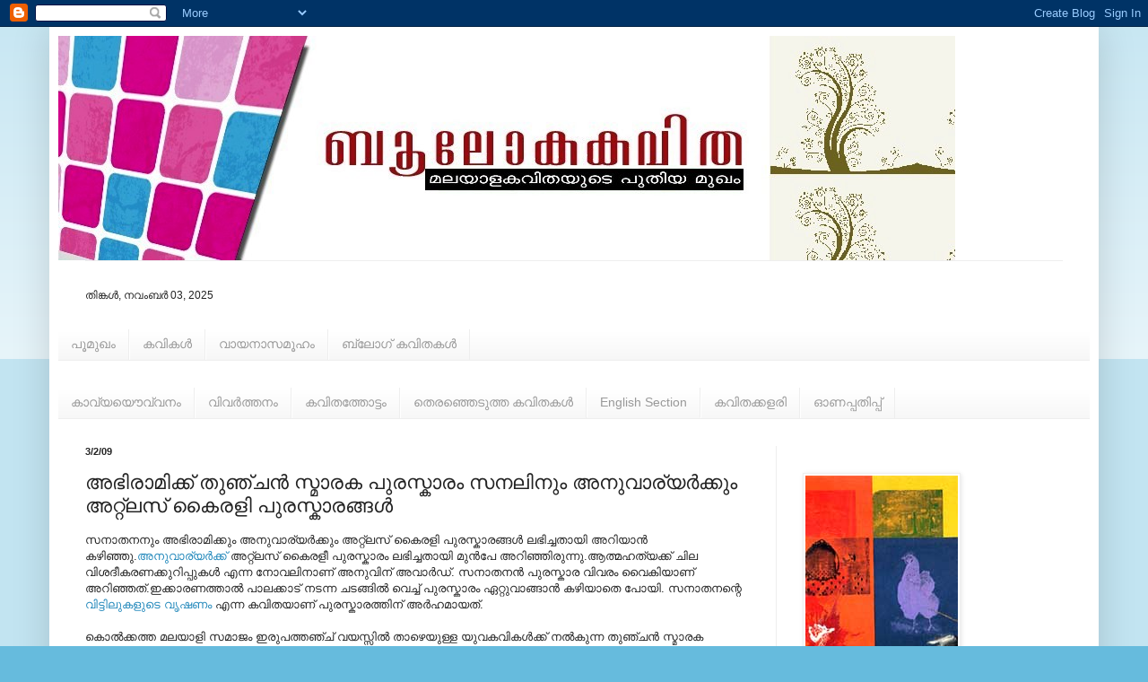

--- FILE ---
content_type: text/html; charset=UTF-8
request_url: https://boolokakavitha.blogspot.com/2009/02/blog-post_5596.html
body_size: 19722
content:
<!DOCTYPE html>
<html class='v2' dir='ltr' lang='ml'>
<head>
<link href='https://www.blogger.com/static/v1/widgets/4128112664-css_bundle_v2.css' rel='stylesheet' type='text/css'/>
<meta content='width=1100' name='viewport'/>
<meta content='text/html; charset=UTF-8' http-equiv='Content-Type'/>
<meta content='blogger' name='generator'/>
<link href='https://boolokakavitha.blogspot.com/favicon.ico' rel='icon' type='image/x-icon'/>
<link href='http://boolokakavitha.blogspot.com/2009/02/blog-post_5596.html' rel='canonical'/>
<link rel="alternate" type="application/atom+xml" title="ബ&#3394;ല&#3403;കകവ&#3391;ത - Atom" href="https://boolokakavitha.blogspot.com/feeds/posts/default" />
<link rel="alternate" type="application/rss+xml" title="ബ&#3394;ല&#3403;കകവ&#3391;ത - RSS" href="https://boolokakavitha.blogspot.com/feeds/posts/default?alt=rss" />
<link rel="service.post" type="application/atom+xml" title="ബ&#3394;ല&#3403;കകവ&#3391;ത - Atom" href="https://www.blogger.com/feeds/4615814422777298627/posts/default" />

<!--Can't find substitution for tag [blog.ieCssRetrofitLinks]-->
<meta content='http://boolokakavitha.blogspot.com/2009/02/blog-post_5596.html' property='og:url'/>
<meta content='അഭിരാമിക്ക് തുഞ്ചന്‍ സ്മാരക പുരസ്കാരം  സനലിനും അനുവാര്യര്‍ക്കും അറ്റ്ലസ് കൈരളി പുരസ്കാരങ്ങള്‍' property='og:title'/>
<meta content='സനാതനനും അഭിരാമിക്കും അനുവാര്യര്‍ക്കും അറ്റ്ലസ് കൈരളി പുരസ്കാരങ്ങള്‍ ലഭിച്ചതായി അറിയാന്‍ കഴിഞ്ഞു. അനുവാര്യര്‍ക്ക്  അറ്റ്ലസ് കൈരളീ പുരസ്കാരം ...' property='og:description'/>
<title>ബ&#3394;ല&#3403;കകവ&#3391;ത: അഭ&#3391;ര&#3390;മ&#3391;ക&#3405;ക&#3405; ത&#3393;ഞ&#3405;ചന&#3405;&#8205; സ&#3405;മ&#3390;രക പ&#3393;രസ&#3405;ക&#3390;ര&#3330;  സനല&#3391;ന&#3393;&#3330; അന&#3393;വ&#3390;ര&#3405;യര&#3405;&#8205;ക&#3405;ക&#3393;&#3330; അറ&#3405;റ&#3405;ലസ&#3405; ക&#3400;രള&#3391; പ&#3393;രസ&#3405;ക&#3390;രങ&#3405;ങള&#3405;&#8205;</title>
<style id='page-skin-1' type='text/css'><!--
/*
-----------------------------------------------
Blogger Template Style
Name:     Simple
Designer: Blogger
URL:      www.blogger.com
----------------------------------------------- */
/* Content
----------------------------------------------- */
body {
font: normal normal 12px Arial, Tahoma, Helvetica, FreeSans, sans-serif;
color: #222222;
background: #66bbdd none repeat scroll top left;
padding: 0 40px 40px 40px;
}
html body .region-inner {
min-width: 0;
max-width: 100%;
width: auto;
}
h2 {
font-size: 22px;
}
a:link {
text-decoration:none;
color: #2288bb;
}
a:visited {
text-decoration:none;
color: #888888;
}
a:hover {
text-decoration:underline;
color: #33aaff;
}
.body-fauxcolumn-outer .fauxcolumn-inner {
background: transparent url(https://resources.blogblog.com/blogblog/data/1kt/simple/body_gradient_tile_light.png) repeat scroll top left;
_background-image: none;
}
.body-fauxcolumn-outer .cap-top {
position: absolute;
z-index: 1;
height: 400px;
width: 100%;
}
.body-fauxcolumn-outer .cap-top .cap-left {
width: 100%;
background: transparent url(https://resources.blogblog.com/blogblog/data/1kt/simple/gradients_light.png) repeat-x scroll top left;
_background-image: none;
}
.content-outer {
-moz-box-shadow: 0 0 40px rgba(0, 0, 0, .15);
-webkit-box-shadow: 0 0 5px rgba(0, 0, 0, .15);
-goog-ms-box-shadow: 0 0 10px #333333;
box-shadow: 0 0 40px rgba(0, 0, 0, .15);
margin-bottom: 1px;
}
.content-inner {
padding: 10px 10px;
}
.content-inner {
background-color: #ffffff;
}
/* Header
----------------------------------------------- */
.header-outer {
background: transparent none repeat-x scroll 0 -400px;
_background-image: none;
}
.Header h1 {
font: normal normal 60px Arial, Tahoma, Helvetica, FreeSans, sans-serif;
color: #3399bb;
text-shadow: -1px -1px 1px rgba(0, 0, 0, .2);
}
.Header h1 a {
color: #3399bb;
}
.Header .description {
font-size: 140%;
color: #777777;
}
.header-inner .Header .titlewrapper {
padding: 22px 30px;
}
.header-inner .Header .descriptionwrapper {
padding: 0 30px;
}
/* Tabs
----------------------------------------------- */
.tabs-inner .section:first-child {
border-top: 1px solid #eeeeee;
}
.tabs-inner .section:first-child ul {
margin-top: -1px;
border-top: 1px solid #eeeeee;
border-left: 0 solid #eeeeee;
border-right: 0 solid #eeeeee;
}
.tabs-inner .widget ul {
background: #f5f5f5 url(https://resources.blogblog.com/blogblog/data/1kt/simple/gradients_light.png) repeat-x scroll 0 -800px;
_background-image: none;
border-bottom: 1px solid #eeeeee;
margin-top: 0;
margin-left: -30px;
margin-right: -30px;
}
.tabs-inner .widget li a {
display: inline-block;
padding: .6em 1em;
font: normal normal 14px Arial, Tahoma, Helvetica, FreeSans, sans-serif;
color: #999999;
border-left: 1px solid #ffffff;
border-right: 1px solid #eeeeee;
}
.tabs-inner .widget li:first-child a {
border-left: none;
}
.tabs-inner .widget li.selected a, .tabs-inner .widget li a:hover {
color: #000000;
background-color: #eeeeee;
text-decoration: none;
}
/* Columns
----------------------------------------------- */
.main-outer {
border-top: 0 solid #eeeeee;
}
.fauxcolumn-left-outer .fauxcolumn-inner {
border-right: 1px solid #eeeeee;
}
.fauxcolumn-right-outer .fauxcolumn-inner {
border-left: 1px solid #eeeeee;
}
/* Headings
----------------------------------------------- */
div.widget > h2,
div.widget h2.title {
margin: 0 0 1em 0;
font: normal bold 11px Arial, Tahoma, Helvetica, FreeSans, sans-serif;
color: #000000;
}
/* Widgets
----------------------------------------------- */
.widget .zippy {
color: #999999;
text-shadow: 2px 2px 1px rgba(0, 0, 0, .1);
}
.widget .popular-posts ul {
list-style: none;
}
/* Posts
----------------------------------------------- */
h2.date-header {
font: normal bold 11px Arial, Tahoma, Helvetica, FreeSans, sans-serif;
}
.date-header span {
background-color: transparent;
color: #222222;
padding: inherit;
letter-spacing: inherit;
margin: inherit;
}
.main-inner {
padding-top: 30px;
padding-bottom: 30px;
}
.main-inner .column-center-inner {
padding: 0 15px;
}
.main-inner .column-center-inner .section {
margin: 0 15px;
}
.post {
margin: 0 0 25px 0;
}
h3.post-title, .comments h4 {
font: normal normal 22px Arial, Tahoma, Helvetica, FreeSans, sans-serif;
margin: .75em 0 0;
}
.post-body {
font-size: 110%;
line-height: 1.4;
position: relative;
}
.post-body img, .post-body .tr-caption-container, .Profile img, .Image img,
.BlogList .item-thumbnail img {
padding: 2px;
background: #ffffff;
border: 1px solid #eeeeee;
-moz-box-shadow: 1px 1px 5px rgba(0, 0, 0, .1);
-webkit-box-shadow: 1px 1px 5px rgba(0, 0, 0, .1);
box-shadow: 1px 1px 5px rgba(0, 0, 0, .1);
}
.post-body img, .post-body .tr-caption-container {
padding: 5px;
}
.post-body .tr-caption-container {
color: #222222;
}
.post-body .tr-caption-container img {
padding: 0;
background: transparent;
border: none;
-moz-box-shadow: 0 0 0 rgba(0, 0, 0, .1);
-webkit-box-shadow: 0 0 0 rgba(0, 0, 0, .1);
box-shadow: 0 0 0 rgba(0, 0, 0, .1);
}
.post-header {
margin: 0 0 1.5em;
line-height: 1.6;
font-size: 90%;
}
.post-footer {
margin: 20px -2px 0;
padding: 5px 10px;
color: #666666;
background-color: #f9f9f9;
border-bottom: 1px solid #eeeeee;
line-height: 1.6;
font-size: 90%;
}
#comments .comment-author {
padding-top: 1.5em;
border-top: 1px solid #eeeeee;
background-position: 0 1.5em;
}
#comments .comment-author:first-child {
padding-top: 0;
border-top: none;
}
.avatar-image-container {
margin: .2em 0 0;
}
#comments .avatar-image-container img {
border: 1px solid #eeeeee;
}
/* Comments
----------------------------------------------- */
.comments .comments-content .icon.blog-author {
background-repeat: no-repeat;
background-image: url([data-uri]);
}
.comments .comments-content .loadmore a {
border-top: 1px solid #999999;
border-bottom: 1px solid #999999;
}
.comments .comment-thread.inline-thread {
background-color: #f9f9f9;
}
.comments .continue {
border-top: 2px solid #999999;
}
/* Accents
---------------------------------------------- */
.section-columns td.columns-cell {
border-left: 1px solid #eeeeee;
}
.blog-pager {
background: transparent none no-repeat scroll top center;
}
.blog-pager-older-link, .home-link,
.blog-pager-newer-link {
background-color: #ffffff;
padding: 5px;
}
.footer-outer {
border-top: 0 dashed #bbbbbb;
}
/* Mobile
----------------------------------------------- */
body.mobile  {
background-size: auto;
}
.mobile .body-fauxcolumn-outer {
background: transparent none repeat scroll top left;
}
.mobile .body-fauxcolumn-outer .cap-top {
background-size: 100% auto;
}
.mobile .content-outer {
-webkit-box-shadow: 0 0 3px rgba(0, 0, 0, .15);
box-shadow: 0 0 3px rgba(0, 0, 0, .15);
}
.mobile .tabs-inner .widget ul {
margin-left: 0;
margin-right: 0;
}
.mobile .post {
margin: 0;
}
.mobile .main-inner .column-center-inner .section {
margin: 0;
}
.mobile .date-header span {
padding: 0.1em 10px;
margin: 0 -10px;
}
.mobile h3.post-title {
margin: 0;
}
.mobile .blog-pager {
background: transparent none no-repeat scroll top center;
}
.mobile .footer-outer {
border-top: none;
}
.mobile .main-inner, .mobile .footer-inner {
background-color: #ffffff;
}
.mobile-index-contents {
color: #222222;
}
.mobile-link-button {
background-color: #2288bb;
}
.mobile-link-button a:link, .mobile-link-button a:visited {
color: #ffffff;
}
.mobile .tabs-inner .section:first-child {
border-top: none;
}
.mobile .tabs-inner .PageList .widget-content {
background-color: #eeeeee;
color: #000000;
border-top: 1px solid #eeeeee;
border-bottom: 1px solid #eeeeee;
}
.mobile .tabs-inner .PageList .widget-content .pagelist-arrow {
border-left: 1px solid #eeeeee;
}

--></style>
<style id='template-skin-1' type='text/css'><!--
body {
min-width: 1170px;
}
.content-outer, .content-fauxcolumn-outer, .region-inner {
min-width: 1170px;
max-width: 1170px;
_width: 1170px;
}
.main-inner .columns {
padding-left: 0;
padding-right: 350px;
}
.main-inner .fauxcolumn-center-outer {
left: 0;
right: 350px;
/* IE6 does not respect left and right together */
_width: expression(this.parentNode.offsetWidth -
parseInt("0") -
parseInt("350px") + 'px');
}
.main-inner .fauxcolumn-left-outer {
width: 0;
}
.main-inner .fauxcolumn-right-outer {
width: 350px;
}
.main-inner .column-left-outer {
width: 0;
right: 100%;
margin-left: -0;
}
.main-inner .column-right-outer {
width: 350px;
margin-right: -350px;
}
#layout {
min-width: 0;
}
#layout .content-outer {
min-width: 0;
width: 800px;
}
#layout .region-inner {
min-width: 0;
width: auto;
}
body#layout div.add_widget {
padding: 8px;
}
body#layout div.add_widget a {
margin-left: 32px;
}
--></style>
<link href='https://www.blogger.com/dyn-css/authorization.css?targetBlogID=4615814422777298627&amp;zx=101fefcf-22ba-4445-bee5-161833a050b7' media='none' onload='if(media!=&#39;all&#39;)media=&#39;all&#39;' rel='stylesheet'/><noscript><link href='https://www.blogger.com/dyn-css/authorization.css?targetBlogID=4615814422777298627&amp;zx=101fefcf-22ba-4445-bee5-161833a050b7' rel='stylesheet'/></noscript>
<meta name='google-adsense-platform-account' content='ca-host-pub-1556223355139109'/>
<meta name='google-adsense-platform-domain' content='blogspot.com'/>

</head>
<body class='loading variant-pale'>
<div class='navbar section' id='navbar' name='നവ്‌ബാർ'><div class='widget Navbar' data-version='1' id='Navbar1'><script type="text/javascript">
    function setAttributeOnload(object, attribute, val) {
      if(window.addEventListener) {
        window.addEventListener('load',
          function(){ object[attribute] = val; }, false);
      } else {
        window.attachEvent('onload', function(){ object[attribute] = val; });
      }
    }
  </script>
<div id="navbar-iframe-container"></div>
<script type="text/javascript" src="https://apis.google.com/js/platform.js"></script>
<script type="text/javascript">
      gapi.load("gapi.iframes:gapi.iframes.style.bubble", function() {
        if (gapi.iframes && gapi.iframes.getContext) {
          gapi.iframes.getContext().openChild({
              url: 'https://www.blogger.com/navbar/4615814422777298627?po\x3d8684090349806285522\x26origin\x3dhttps://boolokakavitha.blogspot.com',
              where: document.getElementById("navbar-iframe-container"),
              id: "navbar-iframe"
          });
        }
      });
    </script><script type="text/javascript">
(function() {
var script = document.createElement('script');
script.type = 'text/javascript';
script.src = '//pagead2.googlesyndication.com/pagead/js/google_top_exp.js';
var head = document.getElementsByTagName('head')[0];
if (head) {
head.appendChild(script);
}})();
</script>
</div></div>
<div class='body-fauxcolumns'>
<div class='fauxcolumn-outer body-fauxcolumn-outer'>
<div class='cap-top'>
<div class='cap-left'></div>
<div class='cap-right'></div>
</div>
<div class='fauxborder-left'>
<div class='fauxborder-right'></div>
<div class='fauxcolumn-inner'>
</div>
</div>
<div class='cap-bottom'>
<div class='cap-left'></div>
<div class='cap-right'></div>
</div>
</div>
</div>
<div class='content'>
<div class='content-fauxcolumns'>
<div class='fauxcolumn-outer content-fauxcolumn-outer'>
<div class='cap-top'>
<div class='cap-left'></div>
<div class='cap-right'></div>
</div>
<div class='fauxborder-left'>
<div class='fauxborder-right'></div>
<div class='fauxcolumn-inner'>
</div>
</div>
<div class='cap-bottom'>
<div class='cap-left'></div>
<div class='cap-right'></div>
</div>
</div>
</div>
<div class='content-outer'>
<div class='content-cap-top cap-top'>
<div class='cap-left'></div>
<div class='cap-right'></div>
</div>
<div class='fauxborder-left content-fauxborder-left'>
<div class='fauxborder-right content-fauxborder-right'></div>
<div class='content-inner'>
<header>
<div class='header-outer'>
<div class='header-cap-top cap-top'>
<div class='cap-left'></div>
<div class='cap-right'></div>
</div>
<div class='fauxborder-left header-fauxborder-left'>
<div class='fauxborder-right header-fauxborder-right'></div>
<div class='region-inner header-inner'>
<div class='header section' id='header' name='തലക്കെട്ട്'><div class='widget Header' data-version='1' id='Header1'>
<div id='header-inner'>
<a href='https://boolokakavitha.blogspot.com/' style='display: block'>
<img alt="ബൂലോകകവിത" height="250px; " id="Header1_headerimg" src="//2.bp.blogspot.com/_P84NHYUZFIs/TI-28-dNkOI/AAAAAAAABkQ/LjLxgKqzdXw/S1000-R/bk+header+latest.jpg" style="display: block" width="1000px; ">
</a>
</div>
</div></div>
</div>
</div>
<div class='header-cap-bottom cap-bottom'>
<div class='cap-left'></div>
<div class='cap-right'></div>
</div>
</div>
</header>
<div class='tabs-outer'>
<div class='tabs-cap-top cap-top'>
<div class='cap-left'></div>
<div class='cap-right'></div>
</div>
<div class='fauxborder-left tabs-fauxborder-left'>
<div class='fauxborder-right tabs-fauxborder-right'></div>
<div class='region-inner tabs-inner'>
<div class='tabs section' id='crosscol' name='ക്രോസ്-കോളം'><div class='widget HTML' data-version='1' id='HTML2'>
<div class='widget-content'>
<!doctype html public "-//W3C//DTD XHTML 1.0 Strict//EN" "http://www.w3.org/TR/xhtml1/DTD/xhtml1-strict.dtd"></!doctype>
</div>
<div class='clear'></div>
</div></div>
<div class='tabs section' id='crosscol-overflow' name='Cross-Column 2'><div class='widget HTML' data-version='1' id='HTML5'>
<div class='widget-content'>
<script language="JavaScript">
<!--
var now = new Date();
var days = new Array(
'ഞ&#3390;യര&#3405;&#8205;','ത&#3391;ങ&#3405;കള&#3405;&#8205;','ച&#3402;വ&#3405;വ',
'ബ&#3393;ധന&#3405;&#8205;','വ&#3405;യ&#3390;ഴ&#3330;','വ&#3398;ള&#3405;ള&#3391;','ശന&#3391;');
var months = new Array(
'ജന&#3393;വര&#3391;','ഫ&#3398;ബ&#3405;ര&#3393;വര&#3391;','മ&#3390;ര&#3405;&#8205;ച&#3405;ച&#3405;','ഏപ&#3405;ര&#3391;ല&#3405;&#8205;','മ&#3399;യ&#3405;',
'ജ&#3394;ണ&#3405;&#8205;','ജ&#3394;ലയ&#3405;','ആഗസ&#3405;റ&#3405;റ&#3405;','സ&#3398;പ&#3405;ത&#3330;ബര&#3405;&#8205;','ഒക&#3405;ട&#3403;ബര&#3405;&#8205;',
'നവ&#3330;ബര&#3405;&#8205;','ഡ&#3391;സ&#3330;ബര&#3405;&#8205;');
var date = ((now.getDate()<10) ? "0" : "")+ now.getDate();
function fourdigits(number) {
return (number < 1000) ? number + 1900 : number;}
today = days[now.getDay()] + ", " +
months[now.getMonth()] + " " +
date + ", " +
(fourdigits(now.getYear()));
document.write(today);
//-->
</script>
</div>
<div class='clear'></div>
</div><div class='widget PageList' data-version='1' id='PageList1'>
<h2>പ&#3399;ജ&#3393;കള&#3405;&#8205;&#8204;</h2>
<div class='widget-content'>
<ul>
<li>
<a href='https://boolokakavitha.blogspot.com/'>പ&#3394;മ&#3393;ഖ&#3330;</a>
</li>
<li>
<a href='https://boolokakavitha.blogspot.com/p/blog-page.html'>കവ&#3391;കള&#3405;&#8205;</a>
</li>
<li>
<a href='https://boolokakavitha.blogspot.com/p/blog-page_3900.html'>വ&#3390;യന&#3390;സമ&#3394;ഹ&#3330;</a>
</li>
<li>
<a href='https://boolokakavitha.blogspot.com/p/blog-page_31.html'>ബ&#3405;ല&#3403;ഗ&#3405; കവ&#3391;തകള&#3405;&#8205;</a>
</li>
</ul>
<div class='clear'></div>
</div>
</div><div class='widget LinkList' data-version='1' id='LinkList2'>
<div class='widget-content'>
<ul>
<li><a href='http://varshikappathipp2012.blogspot.in/'>ക&#3390;വ&#3405;യയ&#3404;വ&#3405;വന&#3330;</a></li>
<li><a href='http://boolokakavitha.blogspot.com/search/label/%E0%B4%B5%E0%B4%BF%E0%B4%B5%E0%B4%B0%E0%B5%8D%E2%80%8D%E0%B4%A4%E0%B5%8D%E0%B4%A4%E0%B4%A8%E0%B4%82'>വ&#3391;വര&#3405;&#8205;ത&#3405;തന&#3330;</a></li>
<li><a href='http://www.kavithathottam.blogspot.com/'>കവ&#3391;തത&#3405;ത&#3403;ട&#3405;ട&#3330;</a></li>
<li><a href='http://www.selected-poems.blogspot.com/'>ത&#3398;രഞ&#3405;ഞ&#3398;ട&#3393;ത&#3405;ത കവ&#3391;തകള&#3405;&#8205;</a></li>
<li><a href='http://poetry-malayalam.blogspot.com/'>English Section</a></li>
<li><a href='http://kavithaonline.blogspot.com/'>കവ&#3391;തക&#3405;കളര&#3391;</a></li>
<li><a href='http://onappathipp2010.blogspot.com/'>ഓണപ&#3405;പത&#3391;പ&#3405;പ&#3405;</a></li>
</ul>
<div class='clear'></div>
</div>
</div>
</div>
</div>
</div>
<div class='tabs-cap-bottom cap-bottom'>
<div class='cap-left'></div>
<div class='cap-right'></div>
</div>
</div>
<div class='main-outer'>
<div class='main-cap-top cap-top'>
<div class='cap-left'></div>
<div class='cap-right'></div>
</div>
<div class='fauxborder-left main-fauxborder-left'>
<div class='fauxborder-right main-fauxborder-right'></div>
<div class='region-inner main-inner'>
<div class='columns fauxcolumns'>
<div class='fauxcolumn-outer fauxcolumn-center-outer'>
<div class='cap-top'>
<div class='cap-left'></div>
<div class='cap-right'></div>
</div>
<div class='fauxborder-left'>
<div class='fauxborder-right'></div>
<div class='fauxcolumn-inner'>
</div>
</div>
<div class='cap-bottom'>
<div class='cap-left'></div>
<div class='cap-right'></div>
</div>
</div>
<div class='fauxcolumn-outer fauxcolumn-left-outer'>
<div class='cap-top'>
<div class='cap-left'></div>
<div class='cap-right'></div>
</div>
<div class='fauxborder-left'>
<div class='fauxborder-right'></div>
<div class='fauxcolumn-inner'>
</div>
</div>
<div class='cap-bottom'>
<div class='cap-left'></div>
<div class='cap-right'></div>
</div>
</div>
<div class='fauxcolumn-outer fauxcolumn-right-outer'>
<div class='cap-top'>
<div class='cap-left'></div>
<div class='cap-right'></div>
</div>
<div class='fauxborder-left'>
<div class='fauxborder-right'></div>
<div class='fauxcolumn-inner'>
</div>
</div>
<div class='cap-bottom'>
<div class='cap-left'></div>
<div class='cap-right'></div>
</div>
</div>
<!-- corrects IE6 width calculation -->
<div class='columns-inner'>
<div class='column-center-outer'>
<div class='column-center-inner'>
<div class='main section' id='main' name='പ്രധാനം'><div class='widget Blog' data-version='1' id='Blog1'>
<div class='blog-posts hfeed'>

          <div class="date-outer">
        
<h2 class='date-header'><span>3/2/09</span></h2>

          <div class="date-posts">
        
<div class='post-outer'>
<div class='post hentry uncustomized-post-template' itemprop='blogPost' itemscope='itemscope' itemtype='http://schema.org/BlogPosting'>
<meta content='4615814422777298627' itemprop='blogId'/>
<meta content='8684090349806285522' itemprop='postId'/>
<a name='8684090349806285522'></a>
<h3 class='post-title entry-title' itemprop='name'>
അഭ&#3391;ര&#3390;മ&#3391;ക&#3405;ക&#3405; ത&#3393;ഞ&#3405;ചന&#3405;&#8205; സ&#3405;മ&#3390;രക പ&#3393;രസ&#3405;ക&#3390;ര&#3330;  സനല&#3391;ന&#3393;&#3330; അന&#3393;വ&#3390;ര&#3405;യര&#3405;&#8205;ക&#3405;ക&#3393;&#3330; അറ&#3405;റ&#3405;ലസ&#3405; ക&#3400;രള&#3391; പ&#3393;രസ&#3405;ക&#3390;രങ&#3405;ങള&#3405;&#8205;
</h3>
<div class='post-header'>
<div class='post-header-line-1'></div>
</div>
<div class='post-body entry-content' id='post-body-8684090349806285522' itemprop='description articleBody'>
സന&#3390;തനന&#3393;&#3330; അഭ&#3391;ര&#3390;മ&#3391;ക&#3405;ക&#3393;&#3330; അന&#3393;വ&#3390;ര&#3405;യര&#3405;&#8205;ക&#3405;ക&#3393;&#3330; അറ&#3405;റ&#3405;ലസ&#3405; ക&#3400;രള&#3391; പ&#3393;രസ&#3405;ക&#3390;രങ&#3405;ങള&#3405;&#8205; ലഭ&#3391;ച&#3405;ചത&#3390;യ&#3391; അറ&#3391;യ&#3390;ന&#3405;&#8205; കഴ&#3391;ഞ&#3405;ഞ&#3393;.<a href="http://apurvas.blogspot.com/">അന&#3393;വ&#3390;ര&#3405;യര&#3405;&#8205;ക&#3405;ക&#3405;</a> അറ&#3405;റ&#3405;ലസ&#3405; ക&#3400;രള&#3392; പ&#3393;രസ&#3405;ക&#3390;ര&#3330; ലഭ&#3391;ച&#3405;ചത&#3390;യ&#3391; മ&#3393;ന&#3405;&#8205;പ&#3399; അറ&#3391;ഞ&#3405;ഞ&#3391;ര&#3393;ന&#3405;ന&#3393;.ആത&#3405;മഹത&#3405;യക&#3405;ക&#3405; ച&#3391;ല വ&#3391;ശദ&#3392;കരണക&#3405;ക&#3393;റ&#3391;പ&#3405;പ&#3393;കള&#3405;&#8205; എന&#3405;ന ന&#3403;വല&#3391;ന&#3390;ണ&#3405; അന&#3393;വ&#3391;ന&#3405; അവ&#3390;ര&#3405;&#8205;ഡ&#3405;. സന&#3390;തനന&#3405;&#8205; പ&#3393;രസ&#3405;ക&#3390;ര വ&#3391;വര&#3330; വ&#3400;ക&#3391;യ&#3390;ണ&#3405; അറ&#3391;ഞ&#3405;ഞത&#3405;.ഇക&#3405;ക&#3390;രണത&#3405;ത&#3390;ല&#3405;&#8205; പ&#3390;ലക&#3405;ക&#3390;ട&#3405; നടന&#3405;ന ചടങ&#3405;ങ&#3391;ല&#3405;&#8205; വ&#3398;ച&#3405;ച&#3405; പ&#3393;രസ&#3405;ക&#3390;ര&#3330; ഏറ&#3405;റ&#3393;വ&#3390;ങ&#3405;ങ&#3390;ന&#3405;&#8205; കഴ&#3391;യ&#3390;ത&#3398; പ&#3403;യ&#3391;. സന&#3390;തനന&#3405;റ&#3398; <a href="http://sanathanan.blogspot.com/2008/02/blog-post_06.html">വ&#3391;ട&#3405;ട&#3391;ല&#3393;കള&#3393;ട&#3398; വ&#3395;ഷണ&#3330; </a>എന&#3405;ന കവ&#3391;തയ&#3390;ണ&#3405; പ&#3393;രസ&#3405;ക&#3390;രത&#3405;ത&#3391;ന&#3405; അര&#3405;&#8205;ഹമ&#3390;യത&#3405;.<br /><br />ക&#3402;ല&#3405;&#8205;ക&#3405;കത&#3405;ത മലയ&#3390;ള&#3391; സമ&#3390;ജ&#3330; ഇര&#3393;പത&#3405;തഞ&#3405;ച&#3405; വയസ&#3405;സ&#3391;ല&#3405;&#8205; ത&#3390;ഴ&#3398;യ&#3393;ള&#3405;ള യ&#3393;വകവ&#3391;കള&#3405;&#8205;ക&#3405;ക&#3405; നല&#3405;&#8205;ക&#3393;ന&#3405;ന ത&#3393;ഞ&#3405;ചന&#3405;&#8205; സ&#3405;മ&#3390;രക അവ&#3390;ര&#3405;&#8205;ഡ&#3405; <a href="http://www.harithakam.com/ml/poet.asp?ID=125">അഭ&#3391;ര&#3390;മ&#3391;</a>ക&#3405;ക&#3405; ലഭ&#3391;ച&#3405;ച&#3393;.ആറ&#3405;റ&#3394;ര&#3405;&#8205; രവ&#3391;വര&#3405;&#8205;മ,ക&#3398;.ജ&#3391; ശങ&#3405;കരപ&#3405;പ&#3391;ള&#3405;ള,ക&#3398;.സ&#3391; ന&#3390;ര&#3390;യണന&#3405;&#8205; എന&#3405;ന&#3391;വര&#3405;&#8205; ഉള&#3405;&#8205;പ&#3405;പ&#3398;ട&#3393;ന&#3405;ന അവ&#3390;ര&#3405;&#8205;ഡ&#3405; കമ&#3405;മറ&#3405;റ&#3391;യ&#3390;ണ&#3405; എഴ&#3393;പത&#3403;ള&#3330; കവ&#3391;കള&#3393;ട&#3398; രചനകള&#3391;ല&#3405;&#8205; ന&#3391;ന&#3405;ന&#3405; അഭ&#3391;ര&#3390;മ&#3391;യ&#3398; ത&#3398;രഞ&#3405;ഞ&#3398;ട&#3393;ത&#3405;തത&#3398;ന&#3405;ന&#3405; അറ&#3391;യ&#3390;ന&#3405;&#8205; കഴ&#3391;ഞ&#3405;ഞ&#3393;.അഭ&#3391;ര&#3390;മ&#3391;ക&#3405;ക&#3393;&#3330; സന&#3390;തനന&#3393;&#3330; അന&#3393;വ&#3390;ര&#3405;യര&#3405;&#8205;ക&#3405;ക&#3393;&#3330; ബ&#3394;ല&#3403;കകവ&#3391;തയ&#3393;ട&#3398; അഭ&#3391;നന&#3405;ദനങ&#3405;ങള&#3405;&#8205;.
<div style='clear: both;'></div>
</div>
<div class='post-footer'>
<div class='post-footer-line post-footer-line-1'>
<span class='post-author vcard'>
ബ&#3394;ല&#3403;ക കവ&#3391;തയ&#3391;ല&#3405;&#8205; പ&#3405;രസ&#3391;ദ&#3405;ധ&#3392;കര&#3391;ക&#3405;ക&#3393;ന&#3405;നത&#3405;
<span class='fn' itemprop='author' itemscope='itemscope' itemtype='http://schema.org/Person'>
<meta content='https://www.blogger.com/profile/12585603426209313904' itemprop='url'/>
<a class='g-profile' href='https://www.blogger.com/profile/12585603426209313904' rel='author' title='author profile'>
<span itemprop='name'>വ&#3391;ഷ&#3405;ണ&#3393; പ&#3405;രസ&#3390;ദ&#3405;</span>
</a>
</span>
</span>
<span class='post-timestamp'>
ന&#3399;ര&#3330;-
<meta content='http://boolokakavitha.blogspot.com/2009/02/blog-post_5596.html' itemprop='url'/>
<a class='timestamp-link' href='https://boolokakavitha.blogspot.com/2009/02/blog-post_5596.html' rel='bookmark' title='permanent link'><abbr class='published' itemprop='datePublished' title='2009-02-03T20:50:00+05:30'>2/03/2009 08:50:00 PM</abbr></a>
</span>
<span class='post-comment-link'>
</span>
<span class='post-icons'>
<span class='item-action'>
<a href='https://www.blogger.com/email-post/4615814422777298627/8684090349806285522' title='പോസ്റ്റ് ഇമെയില്‍ ചെയ്യൂ'>
<img alt='' class='icon-action' height='13' src='https://resources.blogblog.com/img/icon18_email.gif' width='18'/>
</a>
</span>
<span class='item-control blog-admin pid-1625286630'>
<a href='https://www.blogger.com/post-edit.g?blogID=4615814422777298627&postID=8684090349806285522&from=pencil' title='പോസ്റ്റ് എഡിറ്റ് ചെയ്യൂ'>
<img alt='' class='icon-action' height='18' src='https://resources.blogblog.com/img/icon18_edit_allbkg.gif' width='18'/>
</a>
</span>
</span>
<div class='post-share-buttons goog-inline-block'>
<a class='goog-inline-block share-button sb-email' href='https://www.blogger.com/share-post.g?blogID=4615814422777298627&postID=8684090349806285522&target=email' target='_blank' title='ഇത് ഇമെയിലയയ്‌ക്കുക'><span class='share-button-link-text'>ഇത&#3405; ഇമ&#3398;യ&#3391;ലയയ&#3405;&#8204;ക&#3405;ക&#3393;ക</span></a><a class='goog-inline-block share-button sb-blog' href='https://www.blogger.com/share-post.g?blogID=4615814422777298627&postID=8684090349806285522&target=blog' onclick='window.open(this.href, "_blank", "height=270,width=475"); return false;' target='_blank' title='ഇതിനെക്കുറിച്ച് ബ്ലോഗെഴുതൂ!'><span class='share-button-link-text'>ഇത&#3391;ന&#3398;ക&#3405;ക&#3393;റ&#3391;ച&#3405;ച&#3405; ബ&#3405;ല&#3403;ഗ&#3398;ഴ&#3393;ത&#3394;!</span></a><a class='goog-inline-block share-button sb-twitter' href='https://www.blogger.com/share-post.g?blogID=4615814422777298627&postID=8684090349806285522&target=twitter' target='_blank' title='X എന്നതിൽ പങ്കിടുക'><span class='share-button-link-text'>X എന&#3405;നത&#3391;ൽ പങ&#3405;ക&#3391;ട&#3393;ക</span></a><a class='goog-inline-block share-button sb-facebook' href='https://www.blogger.com/share-post.g?blogID=4615814422777298627&postID=8684090349806285522&target=facebook' onclick='window.open(this.href, "_blank", "height=430,width=640"); return false;' target='_blank' title='Facebook ല്‍‌ പങ്കിടുക'><span class='share-button-link-text'>Facebook ല&#3405;&#8205;&#8204; പങ&#3405;ക&#3391;ട&#3393;ക</span></a><a class='goog-inline-block share-button sb-pinterest' href='https://www.blogger.com/share-post.g?blogID=4615814422777298627&postID=8684090349806285522&target=pinterest' target='_blank' title='പിന്ററസ്റ്റിൽ പങ്കിടുക'><span class='share-button-link-text'>പ&#3391;ന&#3405;ററസ&#3405;റ&#3405;റ&#3391;ൽ പങ&#3405;ക&#3391;ട&#3393;ക</span></a>
</div>
</div>
<div class='post-footer-line post-footer-line-2'>
<span class='post-labels'>
വ&#3391;ഭ&#3390;ഗ&#3330;
<a href='https://boolokakavitha.blogspot.com/search/label/%E0%B4%B5%E0%B4%BE%E0%B4%B0%E0%B5%8D%E2%80%8D%E0%B4%A4%E0%B5%8D%E0%B4%A4' rel='tag'>വ&#3390;ര&#3405;&#8205;ത&#3405;ത</a>
</span>
</div>
<div class='post-footer-line post-footer-line-3'>
<span class='post-location'>
</span>
</div>
</div>
</div>
<div class='comments' id='comments'>
<a name='comments'></a>
<h4>20 അഭ&#3391;പ&#3405;ര&#3390;യങ&#3405;ങൾ:</h4>
<div id='Blog1_comments-block-wrapper'>
<dl class='avatar-comment-indent' id='comments-block'>
<dt class='comment-author blog-author' id='c5148444696725944129'>
<a name='c5148444696725944129'></a>
<div class="avatar-image-container vcard"><span dir="ltr"><a href="https://www.blogger.com/profile/09317970740646345495" target="" rel="nofollow" onclick="" class="avatar-hovercard" id="av-5148444696725944129-09317970740646345495"><img src="https://resources.blogblog.com/img/blank.gif" width="35" height="35" class="delayLoad" style="display: none;" longdesc="//blogger.googleusercontent.com/img/b/R29vZ2xl/AVvXsEj8-UrYmmUP6RppgvWmPk8WNCXWb2ovNkSk0VwPpZfiYTCw5_AJ3PY_vsLogWRbcuchkrhWj3zqXzgpESV6edLUEqWYSaQTc0SVDJCdz3N6_sVaFxtsy0hxtIMay9SGNA/s45-c/me%21.jpg" alt="" title="&#3368;&#3356;&#3394;&#3384;&#3405;&zwnj;">

<noscript><img src="//blogger.googleusercontent.com/img/b/R29vZ2xl/AVvXsEj8-UrYmmUP6RppgvWmPk8WNCXWb2ovNkSk0VwPpZfiYTCw5_AJ3PY_vsLogWRbcuchkrhWj3zqXzgpESV6edLUEqWYSaQTc0SVDJCdz3N6_sVaFxtsy0hxtIMay9SGNA/s45-c/me%21.jpg" width="35" height="35" class="photo" alt=""></noscript></a></span></div>
<a href='https://www.blogger.com/profile/09317970740646345495' rel='nofollow'>നജ&#3394;സ&#3405;&#8204;</a>
പറഞ&#3405;ഞ&#3393;...
</dt>
<dd class='comment-body' id='Blog1_cmt-5148444696725944129'>
<p>
ആശ&#3330;സകള&#3405;&#8205;...
</p>
</dd>
<dd class='comment-footer'>
<span class='comment-timestamp'>
<a href='https://boolokakavitha.blogspot.com/2009/02/blog-post_5596.html?showComment=1233676440000#c5148444696725944129' title='comment permalink'>
2009, ഫ&#3398;ബ&#3405;ര&#3393;വര&#3391; 3 9:24 PM
</a>
<span class='item-control blog-admin pid-1898417118'>
<a class='comment-delete' href='https://www.blogger.com/comment/delete/4615814422777298627/5148444696725944129' title='അഭിപ്രായം ഇല്ലാതാക്കൂ'>
<img src='https://resources.blogblog.com/img/icon_delete13.gif'/>
</a>
</span>
</span>
</dd>
<dt class='comment-author ' id='c3461189638568162539'>
<a name='c3461189638568162539'></a>
<div class="avatar-image-container vcard"><span dir="ltr"><a href="https://www.blogger.com/profile/10910973322651265876" target="" rel="nofollow" onclick="" class="avatar-hovercard" id="av-3461189638568162539-10910973322651265876"><img src="https://resources.blogblog.com/img/blank.gif" width="35" height="35" class="delayLoad" style="display: none;" longdesc="//blogger.googleusercontent.com/img/b/R29vZ2xl/AVvXsEg-_RTHcVdQHJl94QclswqCel3c9X65IYUJDUa5qJ5WlxyRnd_e6zWoAeso-LP_LywcqBSZrAMTdszErKvDLLCATROEFFz2m_paba2QOGpeikwAS2RFrtTXT-r0hsLbCw/s45-c/gu.jpg" alt="" title="&#3351;&#3393;&#3370;&#3405;&#3364;&#3368;&#3405;&zwj;">

<noscript><img src="//blogger.googleusercontent.com/img/b/R29vZ2xl/AVvXsEg-_RTHcVdQHJl94QclswqCel3c9X65IYUJDUa5qJ5WlxyRnd_e6zWoAeso-LP_LywcqBSZrAMTdszErKvDLLCATROEFFz2m_paba2QOGpeikwAS2RFrtTXT-r0hsLbCw/s45-c/gu.jpg" width="35" height="35" class="photo" alt=""></noscript></a></span></div>
<a href='https://www.blogger.com/profile/10910973322651265876' rel='nofollow'>ഗ&#3393;പ&#3405;തന&#3405;&#8205;</a>
പറഞ&#3405;ഞ&#3393;...
</dt>
<dd class='comment-body' id='Blog1_cmt-3461189638568162539'>
<p>
സന&#3390;.. തകര&#3405;&#8205;ത&#3405;ത&#3394;ല&#3405;ല&#3403;... :)<BR/><BR/>അഭ&#3391;ര&#3390;മ&#3391;ക&#3405;ക&#3393;&#3330; അന&#3393;വ&#3390;ര&#3405;യര&#3405;&#8205;ക&#3405;ക&#3393;&#3330; അഭ&#3391;നന&#3405;ദനങ&#3405;ങള&#3405;&#8205;. <BR/><BR/>ഓട&#3403;. ഈ ത&#3393;ഞ&#3405;ചന&#3405;&#8205; സ&#3405;മ&#3390;രക സമ&#3405;മ&#3390;ന&#3330; എന&#3405;ന&#3393; പ&#3405;രസ&#3391;ദ&#3405;ധമ&#3390;യ മറ&#3405;റ&#3402;ര&#3393; അവ&#3403;ഡ&#3391;ല&#3405;ല&#3399;...
</p>
</dd>
<dd class='comment-footer'>
<span class='comment-timestamp'>
<a href='https://boolokakavitha.blogspot.com/2009/02/blog-post_5596.html?showComment=1233678360000#c3461189638568162539' title='comment permalink'>
2009, ഫ&#3398;ബ&#3405;ര&#3393;വര&#3391; 3 9:56 PM
</a>
<span class='item-control blog-admin pid-1710890001'>
<a class='comment-delete' href='https://www.blogger.com/comment/delete/4615814422777298627/3461189638568162539' title='അഭിപ്രായം ഇല്ലാതാക്കൂ'>
<img src='https://resources.blogblog.com/img/icon_delete13.gif'/>
</a>
</span>
</span>
</dd>
<dt class='comment-author ' id='c2695458375122149344'>
<a name='c2695458375122149344'></a>
<div class="avatar-image-container avatar-stock"><span dir="ltr"><a href="https://www.blogger.com/profile/06600501256818527084" target="" rel="nofollow" onclick="" class="avatar-hovercard" id="av-2695458375122149344-06600501256818527084"><img src="//www.blogger.com/img/blogger_logo_round_35.png" width="35" height="35" alt="" title="Jayesh/&#3356;&#3375;&#3399;&#3383;&#3405;">

</a></span></div>
<a href='https://www.blogger.com/profile/06600501256818527084' rel='nofollow'>Jayesh/ജയ&#3399;ഷ&#3405;</a>
പറഞ&#3405;ഞ&#3393;...
</dt>
<dd class='comment-body' id='Blog1_cmt-2695458375122149344'>
<p>
എല&#3405;ല&#3390;വര&#3405;&#8205; ക&#3405;ക&#3393;&#3330; അഭ&#3391;നന&#3405;ദനങ&#3405;ങള&#3405;&#8205;
</p>
</dd>
<dd class='comment-footer'>
<span class='comment-timestamp'>
<a href='https://boolokakavitha.blogspot.com/2009/02/blog-post_5596.html?showComment=1233681300000#c2695458375122149344' title='comment permalink'>
2009, ഫ&#3398;ബ&#3405;ര&#3393;വര&#3391; 3 10:45 PM
</a>
<span class='item-control blog-admin pid-198060883'>
<a class='comment-delete' href='https://www.blogger.com/comment/delete/4615814422777298627/2695458375122149344' title='അഭിപ്രായം ഇല്ലാതാക്കൂ'>
<img src='https://resources.blogblog.com/img/icon_delete13.gif'/>
</a>
</span>
</span>
</dd>
<dt class='comment-author ' id='c4164258004777080863'>
<a name='c4164258004777080863'></a>
<div class="avatar-image-container avatar-stock"><span dir="ltr"><a href="https://www.blogger.com/profile/16439802522042719970" target="" rel="nofollow" onclick="" class="avatar-hovercard" id="av-4164258004777080863-16439802522042719970"><img src="//www.blogger.com/img/blogger_logo_round_35.png" width="35" height="35" alt="" title="Jithendrakumar/&#3356;&#3391;&#3364;&#3399;&#3368;&#3405;&#3366;&#3405;&#3376;&#3349;&#3393;&#3374;&#3390;&#3376;&#3405;&zwj;">

</a></span></div>
<a href='https://www.blogger.com/profile/16439802522042719970' rel='nofollow'>Jithendrakumar/ജ&#3391;ത&#3399;ന&#3405;ദ&#3405;രക&#3393;മ&#3390;ര&#3405;&#8205;</a>
പറഞ&#3405;ഞ&#3393;...
</dt>
<dd class='comment-body' id='Blog1_cmt-4164258004777080863'>
<p>
അഭ&#3391;നന&#3405;ദനങ&#3405;ങള&#3405;&#8205;!!
</p>
</dd>
<dd class='comment-footer'>
<span class='comment-timestamp'>
<a href='https://boolokakavitha.blogspot.com/2009/02/blog-post_5596.html?showComment=1233681660000#c4164258004777080863' title='comment permalink'>
2009, ഫ&#3398;ബ&#3405;ര&#3393;വര&#3391; 3 10:51 PM
</a>
<span class='item-control blog-admin pid-2049056890'>
<a class='comment-delete' href='https://www.blogger.com/comment/delete/4615814422777298627/4164258004777080863' title='അഭിപ്രായം ഇല്ലാതാക്കൂ'>
<img src='https://resources.blogblog.com/img/icon_delete13.gif'/>
</a>
</span>
</span>
</dd>
<dt class='comment-author blog-author' id='c6093896231115000740'>
<a name='c6093896231115000740'></a>
<div class="avatar-image-container vcard"><span dir="ltr"><a href="https://www.blogger.com/profile/08024319909299296089" target="" rel="nofollow" onclick="" class="avatar-hovercard" id="av-6093896231115000740-08024319909299296089"><img src="https://resources.blogblog.com/img/blank.gif" width="35" height="35" class="delayLoad" style="display: none;" longdesc="//blogger.googleusercontent.com/img/b/R29vZ2xl/AVvXsEhKqx9qlD0ezbRHkseVv62_96bJATx46btSyotJ42ifO1oFpkcGPY3RsdcdmRkqa9ILBF6c4N9FDP353jATrdBRO7o-2utmcVKQX4CdVZl_sjP4FEaHmUDY42M4B9VgDg/s45-c/me-2.JPG" alt="" title="&#3370;&#3376;&#3390;&#3356;&#3391;&#3364;&#3368;&#3405;&zwj;">

<noscript><img src="//blogger.googleusercontent.com/img/b/R29vZ2xl/AVvXsEhKqx9qlD0ezbRHkseVv62_96bJATx46btSyotJ42ifO1oFpkcGPY3RsdcdmRkqa9ILBF6c4N9FDP353jATrdBRO7o-2utmcVKQX4CdVZl_sjP4FEaHmUDY42M4B9VgDg/s45-c/me-2.JPG" width="35" height="35" class="photo" alt=""></noscript></a></span></div>
<a href='https://www.blogger.com/profile/08024319909299296089' rel='nofollow'>പര&#3390;ജ&#3391;തന&#3405;&#8205;</a>
പറഞ&#3405;ഞ&#3393;...
</dt>
<dd class='comment-body' id='Blog1_cmt-6093896231115000740'>
<p>
അന&#3393;വ&#3391;ന&#3393; പ&#3405;ര&#3400;സ&#3405; ക&#3391;ട&#3405;ട&#3391;യത&#3405; അറ&#3391;ഞ&#3405;ഞ&#3391;ര&#3393;ന&#3405;ന&#3393;. ത&#3393;ഞ&#3405;ചന&#3405;&#8205; സ&#3405;മ&#3390;രകപ&#3393;രസ&#3405;ക&#3390;ര&#3330; ഗ&#3393;പ&#3405;തന&#3405;&#8205; പറഞ&#3405;ഞ പ&#3403;ല&#3398; കണ&#3405;&#8205;ഫ&#3405;യ&#3394;ഷന&#3393;ണ&#3405;ട&#3390;ക&#3405;ക&#3391;.<BR/><BR/>സനല&#3391;ന&#3405;റ&#3398; &#8216;വ&#3391;ട&#3405;ട&#3391;ല&#3393;കള&#3393;ട&#3398; വ&#3395;ഷണ&#3330;&#8217;വളര&#3398; വ&#3400;ക&#3391;യ&#3390;യ&#3391;ര&#3393;ന&#3405;ന&#3393; വ&#3390;യ&#3391;ച&#3405;ചത&#3405;. അത&#3391;ന&#3393; അവ&#3390;ര&#3405;&#8205;ഡ&#3405; ക&#3391;ട&#3405;ട&#3391;യ&#3390;ല&#3405;&#8205; ആ അവ&#3390;ര&#3405;&#8205;&#8204;ഡ&#3391;ന&#3402;ര&#3393; ന&#3399;ട&#3405;ടമ&#3390;യ&#3398;ന&#3405;ന&#3399; പറയ&#3390;ന&#3393;ള&#3405;ള&#3393;. ക&#3395;ത&#3405;യമ&#3390;യ അന&#3393;പ&#3390;തങ&#3405;ങള&#3393;ള&#3405;ള എന&#3405;ന&#3390;ല&#3405;&#8205; &#8216;സ&#3391;മ&#3398;ട&#3405;ര&#3391; ഈസ&#3405; ബ&#3403;റ&#3391;ങ&#3405;ങ&#3405;&#8217; എന&#3405;ന&#3393; ക&#3390;ഴ&#3405;ചക&#3405;ക&#3390;രന&#3398;ക&#3405;ക&#3402;ണ&#3405;ട&#3405; പറയ&#3391;ക&#3405;ക&#3390;ത&#3405;ത അപ&#3394;ര&#3405;&#8205;&#8204;വ&#3405;വ&#3330; രചനകള&#3391;ല&#3402;ന&#3405;ന&#3390;യ&#3391;ര&#3393;ന&#3405;ന&#3393; അത&#3405;.
</p>
</dd>
<dd class='comment-footer'>
<span class='comment-timestamp'>
<a href='https://boolokakavitha.blogspot.com/2009/02/blog-post_5596.html?showComment=1233682380000#c6093896231115000740' title='comment permalink'>
2009, ഫ&#3398;ബ&#3405;ര&#3393;വര&#3391; 3 11:03 PM
</a>
<span class='item-control blog-admin pid-1917946057'>
<a class='comment-delete' href='https://www.blogger.com/comment/delete/4615814422777298627/6093896231115000740' title='അഭിപ്രായം ഇല്ലാതാക്കൂ'>
<img src='https://resources.blogblog.com/img/icon_delete13.gif'/>
</a>
</span>
</span>
</dd>
<dt class='comment-author ' id='c260931054616789974'>
<a name='c260931054616789974'></a>
<div class="avatar-image-container vcard"><span dir="ltr"><a href="https://www.blogger.com/profile/06260400109406199700" target="" rel="nofollow" onclick="" class="avatar-hovercard" id="av-260931054616789974-06260400109406199700"><img src="https://resources.blogblog.com/img/blank.gif" width="35" height="35" class="delayLoad" style="display: none;" longdesc="//1.bp.blogspot.com/_cZlT2tRYMZo/SlSgdx3LCPI/AAAAAAAABhA/wlvvq1xyopY/S45-s35/shi%2BBlog%2Bhalf.jpg" alt="" title="&#3370;&#3349;&#3378;&#3405;&zwj;&#3349;&#3391;&#3368;&#3390;&#3381;&#3368;&#3405;&zwj; | daYdreaMer">

<noscript><img src="//1.bp.blogspot.com/_cZlT2tRYMZo/SlSgdx3LCPI/AAAAAAAABhA/wlvvq1xyopY/S45-s35/shi%2BBlog%2Bhalf.jpg" width="35" height="35" class="photo" alt=""></noscript></a></span></div>
<a href='https://www.blogger.com/profile/06260400109406199700' rel='nofollow'>പകല&#3405;&#8205;ക&#3391;ന&#3390;വന&#3405;&#8205; | daYdreaMer</a>
പറഞ&#3405;ഞ&#3393;...
</dt>
<dd class='comment-body' id='Blog1_cmt-260931054616789974'>
<p>
ആശ&#3330;സകള&#3405;&#8205;...
</p>
</dd>
<dd class='comment-footer'>
<span class='comment-timestamp'>
<a href='https://boolokakavitha.blogspot.com/2009/02/blog-post_5596.html?showComment=1233682740000#c260931054616789974' title='comment permalink'>
2009, ഫ&#3398;ബ&#3405;ര&#3393;വര&#3391; 3 11:09 PM
</a>
<span class='item-control blog-admin pid-225565219'>
<a class='comment-delete' href='https://www.blogger.com/comment/delete/4615814422777298627/260931054616789974' title='അഭിപ്രായം ഇല്ലാതാക്കൂ'>
<img src='https://resources.blogblog.com/img/icon_delete13.gif'/>
</a>
</span>
</span>
</dd>
<dt class='comment-author ' id='c6174240789137299636'>
<a name='c6174240789137299636'></a>
<div class="avatar-image-container vcard"><span dir="ltr"><a href="https://www.blogger.com/profile/14844222338494248852" target="" rel="nofollow" onclick="" class="avatar-hovercard" id="av-6174240789137299636-14844222338494248852"><img src="https://resources.blogblog.com/img/blank.gif" width="35" height="35" class="delayLoad" style="display: none;" longdesc="//blogger.googleusercontent.com/img/b/R29vZ2xl/AVvXsEhVQwRh0Z3mX8D35uYjWTcM8IhrZbqxWwdQtgdp9Oul1rVB_X7PZk7kGmLHM6P2QZ9CpbtVLuER90SBCZcYUtsMmIxes1KQRDVJstWDWocRaGObhVOT-9LIPhybS5lIfj8/s45-c/1.jpg" alt="" title="&#3356;&#3405;&#3375;&#3403;&#3368;&#3381;&#3368;&#3405;&zwj;">

<noscript><img src="//blogger.googleusercontent.com/img/b/R29vZ2xl/AVvXsEhVQwRh0Z3mX8D35uYjWTcM8IhrZbqxWwdQtgdp9Oul1rVB_X7PZk7kGmLHM6P2QZ9CpbtVLuER90SBCZcYUtsMmIxes1KQRDVJstWDWocRaGObhVOT-9LIPhybS5lIfj8/s45-c/1.jpg" width="35" height="35" class="photo" alt=""></noscript></a></span></div>
<a href='https://www.blogger.com/profile/14844222338494248852' rel='nofollow'>ജ&#3405;യ&#3403;നവന&#3405;&#8205;</a>
പറഞ&#3405;ഞ&#3393;...
</dt>
<dd class='comment-body' id='Blog1_cmt-6174240789137299636'>
<p>
ആശ&#3330;സകള&#3405;&#8205;........<BR/>വ&#3391;ട&#3405;ട&#3391;ല&#3393;കള&#3393;ട&#3398; വ&#3395;ഷണ&#3330; എന&#3405;റ&#3398;യ&#3393;&#3330; ഫ&#3399;വറ&#3399;റ&#3405;റ&#3405;.<BR/>അഭ&#3391;ര&#3390;മ&#3391;യ&#3393;ട&#3398; കവ&#3391;തകള&#3393;&#3330;.
</p>
</dd>
<dd class='comment-footer'>
<span class='comment-timestamp'>
<a href='https://boolokakavitha.blogspot.com/2009/02/blog-post_5596.html?showComment=1233685800000#c6174240789137299636' title='comment permalink'>
2009, ഫ&#3398;ബ&#3405;ര&#3393;വര&#3391; 4 12:00 AM
</a>
<span class='item-control blog-admin pid-1496523902'>
<a class='comment-delete' href='https://www.blogger.com/comment/delete/4615814422777298627/6174240789137299636' title='അഭിപ്രായം ഇല്ലാതാക്കൂ'>
<img src='https://resources.blogblog.com/img/icon_delete13.gif'/>
</a>
</span>
</span>
</dd>
<dt class='comment-author blog-author' id='c6892600512115691341'>
<a name='c6892600512115691341'></a>
<div class="avatar-image-container vcard"><span dir="ltr"><a href="https://www.blogger.com/profile/05758027840559076528" target="" rel="nofollow" onclick="" class="avatar-hovercard" id="av-6892600512115691341-05758027840559076528"><img src="https://resources.blogblog.com/img/blank.gif" width="35" height="35" class="delayLoad" style="display: none;" longdesc="//blogger.googleusercontent.com/img/b/R29vZ2xl/AVvXsEifULr7fMB6HiBdvNKOvHppxFx8YZRigPIoGOV_6isobx8tsrSF-Svcdsjda6rWky041qKgWkefyK876bWWJ-DKdmoz4ZOBht5YUawH5yijDINC2SQlrZGlObgpWP0ffg/s45-c/IMG_1612-2.jpg" alt="" title="&#3359;&#3391;.&#3370;&#3391;.&#3381;&#3391;&#3368;&#3403;&#3366;&#3405;">

<noscript><img src="//blogger.googleusercontent.com/img/b/R29vZ2xl/AVvXsEifULr7fMB6HiBdvNKOvHppxFx8YZRigPIoGOV_6isobx8tsrSF-Svcdsjda6rWky041qKgWkefyK876bWWJ-DKdmoz4ZOBht5YUawH5yijDINC2SQlrZGlObgpWP0ffg/s45-c/IMG_1612-2.jpg" width="35" height="35" class="photo" alt=""></noscript></a></span></div>
<a href='https://www.blogger.com/profile/05758027840559076528' rel='nofollow'>ട&#3391;.പ&#3391;.വ&#3391;ന&#3403;ദ&#3405;</a>
പറഞ&#3405;ഞ&#3393;...
</dt>
<dd class='comment-body' id='Blog1_cmt-6892600512115691341'>
<p>
സനല&#3391;ന&#3393;&#3330; അന&#3393;വ&#3391;ന&#3393;&#3330; അഭ&#3391;ര&#3390;മ&#3391;ക&#3405;ക&#3393;&#3330; അഭ&#3391;നന&#3405;ദനങ&#3405;ങള&#3405;&#8205;...
</p>
</dd>
<dd class='comment-footer'>
<span class='comment-timestamp'>
<a href='https://boolokakavitha.blogspot.com/2009/02/blog-post_5596.html?showComment=1233712680000#c6892600512115691341' title='comment permalink'>
2009, ഫ&#3398;ബ&#3405;ര&#3393;വര&#3391; 4 7:28 AM
</a>
<span class='item-control blog-admin pid-608177259'>
<a class='comment-delete' href='https://www.blogger.com/comment/delete/4615814422777298627/6892600512115691341' title='അഭിപ്രായം ഇല്ലാതാക്കൂ'>
<img src='https://resources.blogblog.com/img/icon_delete13.gif'/>
</a>
</span>
</span>
</dd>
<dt class='comment-author ' id='c9175190476178360623'>
<a name='c9175190476178360623'></a>
<div class="avatar-image-container vcard"><span dir="ltr"><a href="https://www.blogger.com/profile/18194189156858639044" target="" rel="nofollow" onclick="" class="avatar-hovercard" id="av-9175190476178360623-18194189156858639044"><img src="https://resources.blogblog.com/img/blank.gif" width="35" height="35" class="delayLoad" style="display: none;" longdesc="//1.bp.blogspot.com/_AjvEBAyrjGs/SZdE1jsNcUI/AAAAAAAAALE/FlKoJ7cjxaI/S45-s35/self%2Bportrait.jpg" alt="" title="prasanth kalathil">

<noscript><img src="//1.bp.blogspot.com/_AjvEBAyrjGs/SZdE1jsNcUI/AAAAAAAAALE/FlKoJ7cjxaI/S45-s35/self%2Bportrait.jpg" width="35" height="35" class="photo" alt=""></noscript></a></span></div>
<a href='https://www.blogger.com/profile/18194189156858639044' rel='nofollow'>prasanth kalathil</a>
പറഞ&#3405;ഞ&#3393;...
</dt>
<dd class='comment-body' id='Blog1_cmt-9175190476178360623'>
<p>
സന&#3390;തന&#3390;, അഭ&#3391;ന&#3405;നന&#3405;ദനങ&#3405;ങൾ...<BR/><BR/>അന&#3393;വ&#3391;ന&#3393;&#3330; അഭ&#3391;ര&#3390;മ&#3391;യ&#3405;ക&#3405;ക&#3393;&#3330; അഭ&#3391;നന&#3405;ദനങ&#3405;ങൾ.<BR/><BR/>ഗ&#3393;പ&#3405;ത&#3390;,<BR/>ത&#3393;ഞ&#3405;ചൻ പ&#3393;രസ&#3405;ക&#3390;ര&#3330; എന&#3405;നത&#3405; സ&#3390;&#3330;സ&#3405;ക&#3390;ര&#3391;ക വക&#3393;പ&#3405;പ&#3405; നൽക&#3393;ന&#3405;നത&#3390;ണ&#3405;. അത&#3405; ആണ&#3405;ട&#3403;ട&#3390;ണ&#3405;ട&#3405; ക&#3402;ട&#3393;ക&#3405;ക&#3393;ന&#3405;നതല&#3405;ല. സ&#3390;&#3330;സക&#3390;ര&#3391;കവക&#3393;പ&#3405;പ&#3393; മന&#3405;ത&#3405;ര&#3391;യ&#3405;ക&#3405;ക&#3405; ത&#3403;ന&#3405;നണ&#3330; !<BR/><BR/>അഭ&#3391;ര&#3390;മ&#3391;യ&#3405;ക&#3405;ക&#3405; ക&#3391;ട&#3405;ട&#3391;യ അവ&#3390;ർഡ&#3405; ക&#3402;ൽക&#3405;കത&#3405;ത&#3390; മലയ&#3390;ള&#3391;കൾ ഏർപ&#3405;പ&#3390;ട&#3390;ക&#3405;ക&#3391;യത&#3390;ണ&#3405;. അത&#3391;നർഹര&#3398; കണ&#3405;ട&#3398;ത&#3405;ത&#3390;ന&#3393;&#3330; അവ&#3390;ർഡ&#3405; വ&#3391;തരണ&#3330; നടത&#3405;ത&#3390;ന&#3393;&#3330; അവര&#3405; ത&#3391;ര&#3394;ർ ത&#3393;ഞ&#3405;ചൻ സ&#3405;മ&#3390;രക മ&#3390;ന&#3399;ജ&#3405;മ&#3398;ന&#3405;റ&#3405; കമ&#3405;മറ&#3405;റ&#3391;യ&#3398; ഏർപ&#3405;പ&#3398;ട&#3393;ത&#3405;ത&#3391;. അങ&#3405;ങന&#3398;യ&#3390;ണ&#3405; ആ പ&#3399;ർ വന&#3405;നത&#3405;.
</p>
</dd>
<dd class='comment-footer'>
<span class='comment-timestamp'>
<a href='https://boolokakavitha.blogspot.com/2009/02/blog-post_5596.html?showComment=1233721200000#c9175190476178360623' title='comment permalink'>
2009, ഫ&#3398;ബ&#3405;ര&#3393;വര&#3391; 4 9:50 AM
</a>
<span class='item-control blog-admin pid-1132567660'>
<a class='comment-delete' href='https://www.blogger.com/comment/delete/4615814422777298627/9175190476178360623' title='അഭിപ്രായം ഇല്ലാതാക്കൂ'>
<img src='https://resources.blogblog.com/img/icon_delete13.gif'/>
</a>
</span>
</span>
</dd>
<dt class='comment-author blog-author' id='c1430289618814391796'>
<a name='c1430289618814391796'></a>
<div class="avatar-image-container vcard"><span dir="ltr"><a href="https://www.blogger.com/profile/00672698397180605734" target="" rel="nofollow" onclick="" class="avatar-hovercard" id="av-1430289618814391796-00672698397180605734"><img src="https://resources.blogblog.com/img/blank.gif" width="35" height="35" class="delayLoad" style="display: none;" longdesc="//blogger.googleusercontent.com/img/b/R29vZ2xl/AVvXsEhS49h6kmek5UvMy0Sl10cAGuc5UkpCR07RmVwu96ARylUuzHRD6SWgswE--oMQBd6jyAQHMNnUFwuko-DMWHFaSTuC4bEPXk_VcMDbmJR6CZt3JdZojVSk9uZY32EEVw/s45-c/DSC_0918.JPG" alt="" title="&#3354;&#3368;&#3405;&#3366;&#3405;&#3376;&#3349;&#3390;&#3368;&#3405;&#3364;&#3330;">

<noscript><img src="//blogger.googleusercontent.com/img/b/R29vZ2xl/AVvXsEhS49h6kmek5UvMy0Sl10cAGuc5UkpCR07RmVwu96ARylUuzHRD6SWgswE--oMQBd6jyAQHMNnUFwuko-DMWHFaSTuC4bEPXk_VcMDbmJR6CZt3JdZojVSk9uZY32EEVw/s45-c/DSC_0918.JPG" width="35" height="35" class="photo" alt=""></noscript></a></span></div>
<a href='https://www.blogger.com/profile/00672698397180605734' rel='nofollow'>ചന&#3405;ദ&#3405;രക&#3390;ന&#3405;ത&#3330;</a>
പറഞ&#3405;ഞ&#3393;...
</dt>
<dd class='comment-body' id='Blog1_cmt-1430289618814391796'>
<p>
സന&#3405;ത&#3403;ഷമ&#3393;ള&#3405;ള വ&#3390;ര&#3405;&#8205;ത&#3405;ത.<BR/>മ&#3394;ന&#3405;ന&#3393; പ&#3399;ര&#3405;&#8205;ക&#3405;ക&#3393;&#3330; അഭ&#3391;നന&#3405;ദനങ&#3405;ങള&#3405;&#8205;.
</p>
</dd>
<dd class='comment-footer'>
<span class='comment-timestamp'>
<a href='https://boolokakavitha.blogspot.com/2009/02/blog-post_5596.html?showComment=1233723840000#c1430289618814391796' title='comment permalink'>
2009, ഫ&#3398;ബ&#3405;ര&#3393;വര&#3391; 4 10:34 AM
</a>
<span class='item-control blog-admin pid-619334139'>
<a class='comment-delete' href='https://www.blogger.com/comment/delete/4615814422777298627/1430289618814391796' title='അഭിപ്രായം ഇല്ലാതാക്കൂ'>
<img src='https://resources.blogblog.com/img/icon_delete13.gif'/>
</a>
</span>
</span>
</dd>
<dt class='comment-author blog-author' id='c889378055986915412'>
<a name='c889378055986915412'></a>
<div class="avatar-image-container avatar-stock"><span dir="ltr"><a href="https://www.blogger.com/profile/15858452210046092383" target="" rel="nofollow" onclick="" class="avatar-hovercard" id="av-889378055986915412-15858452210046092383"><img src="//www.blogger.com/img/blogger_logo_round_35.png" width="35" height="35" alt="" title="Mahi">

</a></span></div>
<a href='https://www.blogger.com/profile/15858452210046092383' rel='nofollow'>Mahi</a>
പറഞ&#3405;ഞ&#3393;...
</dt>
<dd class='comment-body' id='Blog1_cmt-889378055986915412'>
<p>
സനല&#3405;&#8205;ജ&#3392; എന&#3405;റ&#3398; ഹ&#3395;ദ&#3390;യ&#3390;ശ&#3405;ല&#3399;ഷങ&#3405;ങള&#3405;&#8205; അഭ&#3391;ക&#3405;ക&#3393;&#3330; അന&#3393;വ&#3391;ന&#3393;&#3330; എന&#3405;റ&#3398; ആശ&#3330;സകള&#3405;&#8205;
</p>
</dd>
<dd class='comment-footer'>
<span class='comment-timestamp'>
<a href='https://boolokakavitha.blogspot.com/2009/02/blog-post_5596.html?showComment=1233724440000#c889378055986915412' title='comment permalink'>
2009, ഫ&#3398;ബ&#3405;ര&#3393;വര&#3391; 4 10:44 AM
</a>
<span class='item-control blog-admin pid-157030127'>
<a class='comment-delete' href='https://www.blogger.com/comment/delete/4615814422777298627/889378055986915412' title='അഭിപ്രായം ഇല്ലാതാക്കൂ'>
<img src='https://resources.blogblog.com/img/icon_delete13.gif'/>
</a>
</span>
</span>
</dd>
<dt class='comment-author blog-author' id='c446595075624469055'>
<a name='c446595075624469055'></a>
<div class="avatar-image-container vcard"><span dir="ltr"><a href="https://www.blogger.com/profile/13456764174025573740" target="" rel="nofollow" onclick="" class="avatar-hovercard" id="av-446595075624469055-13456764174025573740"><img src="https://resources.blogblog.com/img/blank.gif" width="35" height="35" class="delayLoad" style="display: none;" longdesc="//blogger.googleusercontent.com/img/b/R29vZ2xl/AVvXsEiGFVuR9dZ__jkCQU70MrBk8Vr2fkuSWbou6ijv8BNoaNNtC6SOn6fNLgBdITvP2Y2Zgual5sk_5Vl6N8TZ3TITGgwvxkjVglYSmAM6PsaqyTYbEG-bhjDTtkbE5KIPjA/s45-c/nk.jpg" alt="" title="&#3368;&#3384;&#3392;&#3376;&#3405;&zwj; &#3349;&#3359;&#3391;&#3349;&#3405;&#3349;&#3390;&#3359;&#3405;&zwnj;">

<noscript><img src="//blogger.googleusercontent.com/img/b/R29vZ2xl/AVvXsEiGFVuR9dZ__jkCQU70MrBk8Vr2fkuSWbou6ijv8BNoaNNtC6SOn6fNLgBdITvP2Y2Zgual5sk_5Vl6N8TZ3TITGgwvxkjVglYSmAM6PsaqyTYbEG-bhjDTtkbE5KIPjA/s45-c/nk.jpg" width="35" height="35" class="photo" alt=""></noscript></a></span></div>
<a href='https://www.blogger.com/profile/13456764174025573740' rel='nofollow'>നസ&#3392;ര&#3405;&#8205; കട&#3391;ക&#3405;ക&#3390;ട&#3405;&#8204;</a>
പറഞ&#3405;ഞ&#3393;...
</dt>
<dd class='comment-body' id='Blog1_cmt-446595075624469055'>
<p>
അഭ&#3391;നന&#3405;ദനങ&#3405;ങള&#3405;&#8205;
</p>
</dd>
<dd class='comment-footer'>
<span class='comment-timestamp'>
<a href='https://boolokakavitha.blogspot.com/2009/02/blog-post_5596.html?showComment=1233724560000#c446595075624469055' title='comment permalink'>
2009, ഫ&#3398;ബ&#3405;ര&#3393;വര&#3391; 4 10:46 AM
</a>
<span class='item-control blog-admin pid-353784499'>
<a class='comment-delete' href='https://www.blogger.com/comment/delete/4615814422777298627/446595075624469055' title='അഭിപ്രായം ഇല്ലാതാക്കൂ'>
<img src='https://resources.blogblog.com/img/icon_delete13.gif'/>
</a>
</span>
</span>
</dd>
<dt class='comment-author blog-author' id='c333584597562619383'>
<a name='c333584597562619383'></a>
<div class="avatar-image-container vcard"><span dir="ltr"><a href="https://www.blogger.com/profile/00001971020761250890" target="" rel="nofollow" onclick="" class="avatar-hovercard" id="av-333584597562619383-00001971020761250890"><img src="https://resources.blogblog.com/img/blank.gif" width="35" height="35" class="delayLoad" style="display: none;" longdesc="//blogger.googleusercontent.com/img/b/R29vZ2xl/AVvXsEhKYq99UfGzWJh119aWBjymuvFYO6SzqQ7k-FnA_vWsaYVRAs29A68rHqUgyjvMEaCiJvjaoqW70GDB9C5NbNn3ueeGONGBHammukgMKcmZvQrCZKN5X88p96ipYsqErt0/s45-c/Pramod.KM.jpg" alt="" title="Pramod.KM">

<noscript><img src="//blogger.googleusercontent.com/img/b/R29vZ2xl/AVvXsEhKYq99UfGzWJh119aWBjymuvFYO6SzqQ7k-FnA_vWsaYVRAs29A68rHqUgyjvMEaCiJvjaoqW70GDB9C5NbNn3ueeGONGBHammukgMKcmZvQrCZKN5X88p96ipYsqErt0/s45-c/Pramod.KM.jpg" width="35" height="35" class="photo" alt=""></noscript></a></span></div>
<a href='https://www.blogger.com/profile/00001971020761250890' rel='nofollow'>Pramod.KM</a>
പറഞ&#3405;ഞ&#3393;...
</dt>
<dd class='comment-body' id='Blog1_cmt-333584597562619383'>
<p>
അവ&#3390;ര&#3405;&#8205;ഡ&#3405; ജ&#3399;ത&#3390;ക&#3405;കള&#3405;&#8205;ക&#3405;ക&#3405; അഭ&#3391;നന&#3405;ദനങ&#3405;ങള&#3405;&#8205;!!
</p>
</dd>
<dd class='comment-footer'>
<span class='comment-timestamp'>
<a href='https://boolokakavitha.blogspot.com/2009/02/blog-post_5596.html?showComment=1233742200000#c333584597562619383' title='comment permalink'>
2009, ഫ&#3398;ബ&#3405;ര&#3393;വര&#3391; 4 3:40 PM
</a>
<span class='item-control blog-admin pid-608831673'>
<a class='comment-delete' href='https://www.blogger.com/comment/delete/4615814422777298627/333584597562619383' title='അഭിപ്രായം ഇല്ലാതാക്കൂ'>
<img src='https://resources.blogblog.com/img/icon_delete13.gif'/>
</a>
</span>
</span>
</dd>
<dt class='comment-author blog-author' id='c3918864999684645963'>
<a name='c3918864999684645963'></a>
<div class="avatar-image-container vcard"><span dir="ltr"><a href="https://www.blogger.com/profile/09004780025110394485" target="" rel="nofollow" onclick="" class="avatar-hovercard" id="av-3918864999684645963-09004780025110394485"><img src="https://resources.blogblog.com/img/blank.gif" width="35" height="35" class="delayLoad" style="display: none;" longdesc="//4.bp.blogspot.com/_UVhRXoZiC0s/SXpo9iax3yI/AAAAAAAAATM/1trNsx1Hyhg/S45-s35/ranjith%2Bnew.jpg" alt="" title="Ranjith chemmad / &#3354;&#3398;&#3374;&#3405;&#3374;&#3390;&#3359;&#3451;">

<noscript><img src="//4.bp.blogspot.com/_UVhRXoZiC0s/SXpo9iax3yI/AAAAAAAAATM/1trNsx1Hyhg/S45-s35/ranjith%2Bnew.jpg" width="35" height="35" class="photo" alt=""></noscript></a></span></div>
<a href='https://www.blogger.com/profile/09004780025110394485' rel='nofollow'>Ranjith chemmad / ച&#3398;മ&#3405;മ&#3390;ടൻ</a>
പറഞ&#3405;ഞ&#3393;...
</dt>
<dd class='comment-body' id='Blog1_cmt-3918864999684645963'>
<p>
അഭ&#3391;നന&#3405;ദനങ&#3405;ങള&#3405;&#8205;!!
</p>
</dd>
<dd class='comment-footer'>
<span class='comment-timestamp'>
<a href='https://boolokakavitha.blogspot.com/2009/02/blog-post_5596.html?showComment=1233764820000#c3918864999684645963' title='comment permalink'>
2009, ഫ&#3398;ബ&#3405;ര&#3393;വര&#3391; 4 9:57 PM
</a>
<span class='item-control blog-admin pid-63283665'>
<a class='comment-delete' href='https://www.blogger.com/comment/delete/4615814422777298627/3918864999684645963' title='അഭിപ്രായം ഇല്ലാതാക്കൂ'>
<img src='https://resources.blogblog.com/img/icon_delete13.gif'/>
</a>
</span>
</span>
</dd>
<dt class='comment-author ' id='c4138852207828941289'>
<a name='c4138852207828941289'></a>
<div class="avatar-image-container vcard"><span dir="ltr"><a href="https://www.blogger.com/profile/06501663961340560929" target="" rel="nofollow" onclick="" class="avatar-hovercard" id="av-4138852207828941289-06501663961340560929"><img src="https://resources.blogblog.com/img/blank.gif" width="35" height="35" class="delayLoad" style="display: none;" longdesc="//blogger.googleusercontent.com/img/b/R29vZ2xl/AVvXsEgbXL7Ybh8cdNtYXVZmAHP5-7ncRlLBeWO_ZuF44yyF69w3-37zo8WLGIX_GgtEpZqYCSSzfY8VtozfsmzlzNyQx85oJTYSJXuHpMmrdlDRLSJ_eHCYges54c0TIkGBEg/s45-c/vikatashiromani.jpg" alt="" title="&#3381;&#3391;&#3349;&#3359;&#3382;&#3391;&#3376;&#3403;&#3374;&#3363;&#3391;">

<noscript><img src="//blogger.googleusercontent.com/img/b/R29vZ2xl/AVvXsEgbXL7Ybh8cdNtYXVZmAHP5-7ncRlLBeWO_ZuF44yyF69w3-37zo8WLGIX_GgtEpZqYCSSzfY8VtozfsmzlzNyQx85oJTYSJXuHpMmrdlDRLSJ_eHCYges54c0TIkGBEg/s45-c/vikatashiromani.jpg" width="35" height="35" class="photo" alt=""></noscript></a></span></div>
<a href='https://www.blogger.com/profile/06501663961340560929' rel='nofollow'>വ&#3391;കടശ&#3391;ര&#3403;മണ&#3391;</a>
പറഞ&#3405;ഞ&#3393;...
</dt>
<dd class='comment-body' id='Blog1_cmt-4138852207828941289'>
<p>
ഭ&#3390;വ&#3393;കങ&#3405;ങൾ!
</p>
</dd>
<dd class='comment-footer'>
<span class='comment-timestamp'>
<a href='https://boolokakavitha.blogspot.com/2009/02/blog-post_5596.html?showComment=1233765480000#c4138852207828941289' title='comment permalink'>
2009, ഫ&#3398;ബ&#3405;ര&#3393;വര&#3391; 4 10:08 PM
</a>
<span class='item-control blog-admin pid-346393437'>
<a class='comment-delete' href='https://www.blogger.com/comment/delete/4615814422777298627/4138852207828941289' title='അഭിപ്രായം ഇല്ലാതാക്കൂ'>
<img src='https://resources.blogblog.com/img/icon_delete13.gif'/>
</a>
</span>
</span>
</dd>
<dt class='comment-author ' id='c5142358291700497728'>
<a name='c5142358291700497728'></a>
<div class="avatar-image-container vcard"><span dir="ltr"><a href="https://www.blogger.com/profile/10910973322651265876" target="" rel="nofollow" onclick="" class="avatar-hovercard" id="av-5142358291700497728-10910973322651265876"><img src="https://resources.blogblog.com/img/blank.gif" width="35" height="35" class="delayLoad" style="display: none;" longdesc="//blogger.googleusercontent.com/img/b/R29vZ2xl/AVvXsEg-_RTHcVdQHJl94QclswqCel3c9X65IYUJDUa5qJ5WlxyRnd_e6zWoAeso-LP_LywcqBSZrAMTdszErKvDLLCATROEFFz2m_paba2QOGpeikwAS2RFrtTXT-r0hsLbCw/s45-c/gu.jpg" alt="" title="&#3351;&#3393;&#3370;&#3405;&#3364;&#3368;&#3405;&zwj;">

<noscript><img src="//blogger.googleusercontent.com/img/b/R29vZ2xl/AVvXsEg-_RTHcVdQHJl94QclswqCel3c9X65IYUJDUa5qJ5WlxyRnd_e6zWoAeso-LP_LywcqBSZrAMTdszErKvDLLCATROEFFz2m_paba2QOGpeikwAS2RFrtTXT-r0hsLbCw/s45-c/gu.jpg" width="35" height="35" class="photo" alt=""></noscript></a></span></div>
<a href='https://www.blogger.com/profile/10910973322651265876' rel='nofollow'>ഗ&#3393;പ&#3405;തന&#3405;&#8205;</a>
പറഞ&#3405;ഞ&#3393;...
</dt>
<dd class='comment-body' id='Blog1_cmt-5142358291700497728'>
<p>
Off: thanks prasanth :)
</p>
</dd>
<dd class='comment-footer'>
<span class='comment-timestamp'>
<a href='https://boolokakavitha.blogspot.com/2009/02/blog-post_5596.html?showComment=1233765600000#c5142358291700497728' title='comment permalink'>
2009, ഫ&#3398;ബ&#3405;ര&#3393;വര&#3391; 4 10:10 PM
</a>
<span class='item-control blog-admin pid-1710890001'>
<a class='comment-delete' href='https://www.blogger.com/comment/delete/4615814422777298627/5142358291700497728' title='അഭിപ്രായം ഇല്ലാതാക്കൂ'>
<img src='https://resources.blogblog.com/img/icon_delete13.gif'/>
</a>
</span>
</span>
</dd>
<dt class='comment-author ' id='c2497764521839835645'>
<a name='c2497764521839835645'></a>
<div class="avatar-image-container avatar-stock"><span dir="ltr"><a href="https://www.blogger.com/profile/17765738992639988573" target="" rel="nofollow" onclick="" class="avatar-hovercard" id="av-2497764521839835645-17765738992639988573"><img src="//www.blogger.com/img/blogger_logo_round_35.png" width="35" height="35" alt="" title="&#3381;&#3391;&#3382;&#3390;&#3350;&#3405; &#3382;&#3353;&#3405;&#3349;&#3376;&#3405;&zwj;">

</a></span></div>
<a href='https://www.blogger.com/profile/17765738992639988573' rel='nofollow'>വ&#3391;ശ&#3390;ഖ&#3405; ശങ&#3405;കര&#3405;&#8205;</a>
പറഞ&#3405;ഞ&#3393;...
</dt>
<dd class='comment-body' id='Blog1_cmt-2497764521839835645'>
<p>
അഭ&#3391;ര&#3390;മ&#3391;ക&#3405;ക&#3393;&#3330;,അന&#3393;വ&#3391;ന&#3393;&#3330;, സനല&#3391;ന&#3393;&#3330; അഭ&#3391;നന&#3405;ദനങ&#3405;ങള&#3405;&#8205;
</p>
</dd>
<dd class='comment-footer'>
<span class='comment-timestamp'>
<a href='https://boolokakavitha.blogspot.com/2009/02/blog-post_5596.html?showComment=1233769260000#c2497764521839835645' title='comment permalink'>
2009, ഫ&#3398;ബ&#3405;ര&#3393;വര&#3391; 4 11:11 PM
</a>
<span class='item-control blog-admin pid-481554770'>
<a class='comment-delete' href='https://www.blogger.com/comment/delete/4615814422777298627/2497764521839835645' title='അഭിപ്രായം ഇല്ലാതാക്കൂ'>
<img src='https://resources.blogblog.com/img/icon_delete13.gif'/>
</a>
</span>
</span>
</dd>
<dt class='comment-author blog-author' id='c796193490812426981'>
<a name='c796193490812426981'></a>
<div class="avatar-image-container vcard"><span dir="ltr"><a href="https://www.blogger.com/profile/05489746641200403873" target="" rel="nofollow" onclick="" class="avatar-hovercard" id="av-796193490812426981-05489746641200403873"><img src="https://resources.blogblog.com/img/blank.gif" width="35" height="35" class="delayLoad" style="display: none;" longdesc="//blogger.googleusercontent.com/img/b/R29vZ2xl/AVvXsEhrCZLsCZvqxw7nu0GIBtZ4IiMg7g4T0MEBF1JW1aEggHz_E0ND51hwpk0OJ9Pj2JOJ8HoA1yIM50H-4K-EGE3uqoYw0XqFteIoS-zu6Of1BP_NZl0lDpwycXWeC24NMbo/s45-c/dmmirror.JPG" alt="" title="&#3374;&#3375;&#3394;&#3376;">

<noscript><img src="//blogger.googleusercontent.com/img/b/R29vZ2xl/AVvXsEhrCZLsCZvqxw7nu0GIBtZ4IiMg7g4T0MEBF1JW1aEggHz_E0ND51hwpk0OJ9Pj2JOJ8HoA1yIM50H-4K-EGE3uqoYw0XqFteIoS-zu6Of1BP_NZl0lDpwycXWeC24NMbo/s45-c/dmmirror.JPG" width="35" height="35" class="photo" alt=""></noscript></a></span></div>
<a href='https://www.blogger.com/profile/05489746641200403873' rel='nofollow'>മയ&#3394;ര</a>
പറഞ&#3405;ഞ&#3393;...
</dt>
<dd class='comment-body' id='Blog1_cmt-796193490812426981'>
<p>
മ&#3394;വര&#3405;&#8205;ക&#3405;ക&#3393;&#3330; അഭ&#3391;നന&#3405;ദനങ&#3405;ങള&#3405;&#8205;!<BR/>അന&#3393;വ&#3390;ര&#3405;യര&#3405;&#8205;ക&#3405;ക&#3405; ക&#3391;ട&#3405;ട&#3391;യ പ&#3393;രസ&#3405;ക&#3390;രത&#3405;ത&#3398; ക&#3393;റ&#3391;ച&#3405;ച&#3405; ക&#3393;റച&#3405;ച&#3405; ന&#3390;ള&#3405;&#8205; മ&#3393;ന&#3405;ന&#3399; ഡ&#3391;ങ&#3405;കന&#3405;റ&#3398; പ&#3403;സ&#3405;റ&#3405;റ&#3391;ല&#3405;&#8205; ന&#3391;ന&#3405;ന&#3393;&#3330; അറ&#3391;ഞ&#3405;ഞ&#3391;ര&#3393;ന&#3405;ന&#3393;.
</p>
</dd>
<dd class='comment-footer'>
<span class='comment-timestamp'>
<a href='https://boolokakavitha.blogspot.com/2009/02/blog-post_5596.html?showComment=1233859080000#c796193490812426981' title='comment permalink'>
2009, ഫ&#3398;ബ&#3405;ര&#3393;വര&#3391; 6 12:08 AM
</a>
<span class='item-control blog-admin pid-1324050588'>
<a class='comment-delete' href='https://www.blogger.com/comment/delete/4615814422777298627/796193490812426981' title='അഭിപ്രായം ഇല്ലാതാക്കൂ'>
<img src='https://resources.blogblog.com/img/icon_delete13.gif'/>
</a>
</span>
</span>
</dd>
<dt class='comment-author blog-author' id='c3761031728641371947'>
<a name='c3761031728641371947'></a>
<div class="avatar-image-container vcard"><span dir="ltr"><a href="https://www.blogger.com/profile/15172861763764078830" target="" rel="nofollow" onclick="" class="avatar-hovercard" id="av-3761031728641371947-15172861763764078830"><img src="https://resources.blogblog.com/img/blank.gif" width="35" height="35" class="delayLoad" style="display: none;" longdesc="//blogger.googleusercontent.com/img/b/R29vZ2xl/AVvXsEiKA0ZhTGzBAQDHSFhSE5Qf3z6oGYuUOvrFw2EadkVTEULsUSYN-OvcN8pFH5-K3xN0fHTXOMP6om7dfbOKPetgpR2jOqjahcDp59HBfN4hTzMk8dBOz9cHEaBM0W_tazs/s45-c/35238279_10215743663735523_3015842553971867648_o.jpg" alt="" title="&#3384;&#3356;&#3392;&#3381;&#3405; &#3349;&#3359;&#3381;&#3368;&#3390;&#3359;&#3405;">

<noscript><img src="//blogger.googleusercontent.com/img/b/R29vZ2xl/AVvXsEiKA0ZhTGzBAQDHSFhSE5Qf3z6oGYuUOvrFw2EadkVTEULsUSYN-OvcN8pFH5-K3xN0fHTXOMP6om7dfbOKPetgpR2jOqjahcDp59HBfN4hTzMk8dBOz9cHEaBM0W_tazs/s45-c/35238279_10215743663735523_3015842553971867648_o.jpg" width="35" height="35" class="photo" alt=""></noscript></a></span></div>
<a href='https://www.blogger.com/profile/15172861763764078830' rel='nofollow'>സജ&#3392;വ&#3405; കടവന&#3390;ട&#3405;</a>
പറഞ&#3405;ഞ&#3393;...
</dt>
<dd class='comment-body' id='Blog1_cmt-3761031728641371947'>
<p>
മ&#3394;വര&#3405;&#8205;ക&#3405;ക&#3394;&#3330; അഭ&#3391;നന&#3405;ദനങ&#3405;ങള&#3405;&#8205;
</p>
</dd>
<dd class='comment-footer'>
<span class='comment-timestamp'>
<a href='https://boolokakavitha.blogspot.com/2009/02/blog-post_5596.html?showComment=1234021920000#c3761031728641371947' title='comment permalink'>
2009, ഫ&#3398;ബ&#3405;ര&#3393;വര&#3391; 7 9:22 PM
</a>
<span class='item-control blog-admin pid-2105513726'>
<a class='comment-delete' href='https://www.blogger.com/comment/delete/4615814422777298627/3761031728641371947' title='അഭിപ്രായം ഇല്ലാതാക്കൂ'>
<img src='https://resources.blogblog.com/img/icon_delete13.gif'/>
</a>
</span>
</span>
</dd>
<dt class='comment-author blog-author' id='c6600870628572904280'>
<a name='c6600870628572904280'></a>
<div class="avatar-image-container vcard"><span dir="ltr"><a href="https://www.blogger.com/profile/00210948536917445413" target="" rel="nofollow" onclick="" class="avatar-hovercard" id="av-6600870628572904280-00210948536917445413"><img src="https://resources.blogblog.com/img/blank.gif" width="35" height="35" class="delayLoad" style="display: none;" longdesc="//blogger.googleusercontent.com/img/b/R29vZ2xl/AVvXsEjdXJ42OSZBdUFNZbBZmH42d-jZl5-sTmbgbC_vZQBkaYVNn3YPr0QV6zGQuD7vnCPrFxuo_G5LYwLpNOIa2sTQ8PqCAcFRCGryjsR4wicryFFs0qZWLyP_Tr72l4ySIA/s45-c/din.jpg" alt="" title="&#3366;&#3391;&#3368;&#3399;&#3382;&#3368;&#3405;&zwj; &#3381;&#3376;&#3391;&#3349;&#3405;&#3349;&#3403;&#3379;&#3391;">

<noscript><img src="//blogger.googleusercontent.com/img/b/R29vZ2xl/AVvXsEjdXJ42OSZBdUFNZbBZmH42d-jZl5-sTmbgbC_vZQBkaYVNn3YPr0QV6zGQuD7vnCPrFxuo_G5LYwLpNOIa2sTQ8PqCAcFRCGryjsR4wicryFFs0qZWLyP_Tr72l4ySIA/s45-c/din.jpg" width="35" height="35" class="photo" alt=""></noscript></a></span></div>
<a href='https://www.blogger.com/profile/00210948536917445413' rel='nofollow'>ദ&#3391;ന&#3399;ശന&#3405;&#8205; വര&#3391;ക&#3405;ക&#3403;ള&#3391;</a>
പറഞ&#3405;ഞ&#3393;...
</dt>
<dd class='comment-body' id='Blog1_cmt-6600870628572904280'>
<p>
സനല&#3391;ന&#3393;&#3330; അന&#3393;വ&#3391;ന&#3393;&#3330; അഭ&#3391;ര&#3390;മ&#3391;ക&#3405;ക&#3393;&#3330; അഭ&#3391;നന&#3405;ദനങ&#3405;ങള&#3405;&#8205;.
</p>
</dd>
<dd class='comment-footer'>
<span class='comment-timestamp'>
<a href='https://boolokakavitha.blogspot.com/2009/02/blog-post_5596.html?showComment=1234143840000#c6600870628572904280' title='comment permalink'>
2009, ഫ&#3398;ബ&#3405;ര&#3393;വര&#3391; 9 7:14 AM
</a>
<span class='item-control blog-admin pid-1542022302'>
<a class='comment-delete' href='https://www.blogger.com/comment/delete/4615814422777298627/6600870628572904280' title='അഭിപ്രായം ഇല്ലാതാക്കൂ'>
<img src='https://resources.blogblog.com/img/icon_delete13.gif'/>
</a>
</span>
</span>
</dd>
</dl>
</div>
<p class='comment-footer'>
<a href='https://www.blogger.com/comment/fullpage/post/4615814422777298627/8684090349806285522' onclick=''>ഒര&#3393; അഭ&#3391;പ&#3405;ര&#3390;യ&#3330; പ&#3403;സ&#3405;റ&#3405;റ&#3405; ച&#3398;യ&#3405;യ&#3394;</a>
</p>
</div>
</div>

        </div></div>
      
</div>
<div class='blog-pager' id='blog-pager'>
<span id='blog-pager-newer-link'>
<a class='blog-pager-newer-link' href='https://boolokakavitha.blogspot.com/2009/02/blog-post_05.html' id='Blog1_blog-pager-newer-link' title='വള്രെ പുതിയ പോസ്റ്റ്'>വള&#3405;ര&#3398; പ&#3393;ത&#3391;യ പ&#3403;സ&#3405;റ&#3405;റ&#3405;</a>
</span>
<span id='blog-pager-older-link'>
<a class='blog-pager-older-link' href='https://boolokakavitha.blogspot.com/2009/02/blog-post_03.html' id='Blog1_blog-pager-older-link' title='വളരെ പഴയ പോസ്റ്റ്'>വളര&#3398; പഴയ പ&#3403;സ&#3405;റ&#3405;റ&#3405;</a>
</span>
<a class='home-link' href='https://boolokakavitha.blogspot.com/'>ഹ&#3403;&#3330;</a>
</div>
<div class='clear'></div>
<div class='post-feeds'>
</div>
</div></div>
</div>
</div>
<div class='column-left-outer'>
<div class='column-left-inner'>
<aside>
</aside>
</div>
</div>
<div class='column-right-outer'>
<div class='column-right-inner'>
<aside>
<div class='sidebar section' id='sidebar-right-1'><div class='widget HTML' data-version='1' id='HTML8'>
<div class='widget-content'>
<script src="//ajax.googleapis.com/ajax/libs/jquery/1.3.2/jquery.min.js" type="text/javascript"></script>
<!--

#spylist { overflow:hidden; margin-top:0px; padding:0px 0px; height:350px; } #spylist ul{ width:220px; overflow:hidden; list-style-type: none; padding: 0px 0px; margin:0px 0px; } #spylist li { width:208px; padding: 5px 5px; margin:0px 0px 5px 0px; list-style-type:none; float:none; height:70px; overflow: hidden; background:#fff url(http://i879.photobucket.com/albums/ab351/bloggerblogimage/blogger/post.jpg) repeat-x; border:1px solid #ddd; }

#spylist li a { text-decoration:none; color:#4B545B; font-size:11px; height:18px; overflow:hidden; margin:0px 0px; padding:0px 0px 2px 0px; } #spylist li img { float:left; margin-right:5px; background:#EFEFEF; border:0; } .spydate{ overflow:hidden; font-size:10px; color:#0284C2; padding:2px 0px; margin:0px 0px 0px 0px; height:15px; font-family:Tahoma,Arial,verdana, sans-serif; }

.spycomment{ overflow:hidden; font-family:Tahoma,Arial,verdana, sans-serif; font-size:10px; color:#262B2F; padding:0px 0px; margin:0px 0px; }

-->
<script>// <![CDATA[

imgr = new Array();

imgr[0] = "http://i158.photobucket.com/albums/t88/vishnuprasadwayanad/kavitha.jpg";


showRandomImg = true;

boxwidth = 555;

cellspacing = 6;

borderColor = "#232c35";

bgTD = "#000000";

thumbwidth = 70;

thumbheight = 70;

fntsize = 12;

acolor = "#666";

aBold = true;

icon = " ";

text = "അഭ&#3391;പ&#3405;ര&#3390;യങ&#3405;ങള&#3405;&#8205;";

showPostDate = true;

summaryPost = 400;

summaryFontsize = 10;

summaryColor = "#666";

icon2 = " ";

numposts = 100;

home_page = "http://boolokakavitha.blogspot.com/";

limitspy=1
intervalspy=4000

// ]]></script>
<div id="spylist"><script src="//infution.googlecode.com/files/recentpostthumb.js" type="text/javascript"></script></div>
<a href="http://boolokakavitha.blogspot.com/?p=100"></a>

<a href="http://boolokakavitha.blogspot.com/?p=100"></a>
</div>
<div class='clear'></div>
</div><div class='widget Image' data-version='1' id='Image2'>
<div class='widget-content'>
<img alt='' height='1000' id='Image2_img' src='//1.bp.blogspot.com/_pLis9JDl1sw/S5-6jz7wB9I/AAAAAAAAARA/48W83IpnzAg/S1600-R/new+1.jpg' width='170'/>
<br/>
</div>
<div class='clear'></div>
</div></div>
<table border='0' cellpadding='0' cellspacing='0' class='section-columns columns-2'>
<tbody>
<tr>
<td class='first columns-cell'>
<div class='sidebar section' id='sidebar-right-2-1'><div class='widget Image' data-version='1' id='Image3'>
<h2>കവ&#3391;ത നല&#3405;&#8205;ക&#3390;ന&#3405;&#8205;</h2>
<div class='widget-content'>
<a href='http://kavithaonline.blogspot.com/'>
<img alt='കവിത നല്‍കാന്‍' height='152' id='Image3_img' src='//2.bp.blogspot.com/_P84NHYUZFIs/TLxnhYsqp1I/AAAAAAAABls/mOuV6MK16z8/S1600-R/kavitha+sl.jpg' width='153'/>
</a>
<br/>
<span class='caption'>ഈ ച&#3391;ത&#3405;രത&#3405;ത&#3391;ല&#3405;&#8205; അമര&#3405;&#8205;ത&#3405;ത&#3391;വ&#3391;ട&#3393;ക</span>
</div>
<div class='clear'></div>
</div><div class='widget BlogArchive' data-version='1' id='BlogArchive1'>
<h2>ഖന&#3391;(ഇറങ&#3405;ങ&#3393;ക)</h2>
<div class='widget-content'>
<div id='ArchiveList'>
<div id='BlogArchive1_ArchiveList'>
<select id='BlogArchive1_ArchiveMenu'>
<option value=''>ഖന&#3391;(ഇറങ&#3405;ങ&#3393;ക)</option>
<option value='https://boolokakavitha.blogspot.com/2023/04/'>ഏപ&#3405;ര&#3391; 2023 (3)</option>
<option value='https://boolokakavitha.blogspot.com/2021/08/'>ഓഗ 2021 (1)</option>
<option value='https://boolokakavitha.blogspot.com/2021/02/'>ഫ&#3398;ബ&#3405;ര&#3393; 2021 (1)</option>
<option value='https://boolokakavitha.blogspot.com/2020/09/'>സ&#3398;പ&#3405;റ&#3405;റ&#3330; 2020 (1)</option>
<option value='https://boolokakavitha.blogspot.com/2020/08/'>ഓഗ 2020 (1)</option>
<option value='https://boolokakavitha.blogspot.com/2020/05/'>മ&#3399;യ&#3405; 2020 (1)</option>
<option value='https://boolokakavitha.blogspot.com/2019/03/'>മ&#3390;ർ 2019 (1)</option>
<option value='https://boolokakavitha.blogspot.com/2019/02/'>ഫ&#3398;ബ&#3405;ര&#3393; 2019 (1)</option>
<option value='https://boolokakavitha.blogspot.com/2018/10/'>ഒക&#3405;ട&#3403; 2018 (1)</option>
<option value='https://boolokakavitha.blogspot.com/2017/09/'>സ&#3398;പ&#3405;റ&#3405;റ&#3330; 2017 (1)</option>
<option value='https://boolokakavitha.blogspot.com/2014/09/'>സ&#3398;പ&#3405;റ&#3405;റ&#3330; 2014 (2)</option>
<option value='https://boolokakavitha.blogspot.com/2013/04/'>ഏപ&#3405;ര&#3391; 2013 (1)</option>
<option value='https://boolokakavitha.blogspot.com/2013/03/'>മ&#3390;ർ 2013 (3)</option>
<option value='https://boolokakavitha.blogspot.com/2012/12/'>ഡ&#3391;സ&#3330; 2012 (2)</option>
<option value='https://boolokakavitha.blogspot.com/2012/11/'>നവ&#3330; 2012 (2)</option>
<option value='https://boolokakavitha.blogspot.com/2012/10/'>ഒക&#3405;ട&#3403; 2012 (3)</option>
<option value='https://boolokakavitha.blogspot.com/2012/09/'>സ&#3398;പ&#3405;റ&#3405;റ&#3330; 2012 (3)</option>
<option value='https://boolokakavitha.blogspot.com/2012/07/'>ജ&#3394;ല&#3400; 2012 (4)</option>
<option value='https://boolokakavitha.blogspot.com/2012/06/'>ജ&#3394;ൺ 2012 (2)</option>
<option value='https://boolokakavitha.blogspot.com/2012/05/'>മ&#3399;യ&#3405; 2012 (4)</option>
<option value='https://boolokakavitha.blogspot.com/2012/04/'>ഏപ&#3405;ര&#3391; 2012 (2)</option>
<option value='https://boolokakavitha.blogspot.com/2012/03/'>മ&#3390;ർ 2012 (1)</option>
<option value='https://boolokakavitha.blogspot.com/2012/02/'>ഫ&#3398;ബ&#3405;ര&#3393; 2012 (3)</option>
<option value='https://boolokakavitha.blogspot.com/2012/01/'>ജന&#3393; 2012 (4)</option>
<option value='https://boolokakavitha.blogspot.com/2011/12/'>ഡ&#3391;സ&#3330; 2011 (1)</option>
<option value='https://boolokakavitha.blogspot.com/2011/11/'>നവ&#3330; 2011 (9)</option>
<option value='https://boolokakavitha.blogspot.com/2011/10/'>ഒക&#3405;ട&#3403; 2011 (6)</option>
<option value='https://boolokakavitha.blogspot.com/2011/09/'>സ&#3398;പ&#3405;റ&#3405;റ&#3330; 2011 (1)</option>
<option value='https://boolokakavitha.blogspot.com/2011/08/'>ഓഗ 2011 (4)</option>
<option value='https://boolokakavitha.blogspot.com/2011/07/'>ജ&#3394;ല&#3400; 2011 (4)</option>
<option value='https://boolokakavitha.blogspot.com/2011/06/'>ജ&#3394;ൺ 2011 (3)</option>
<option value='https://boolokakavitha.blogspot.com/2011/05/'>മ&#3399;യ&#3405; 2011 (3)</option>
<option value='https://boolokakavitha.blogspot.com/2011/04/'>ഏപ&#3405;ര&#3391; 2011 (4)</option>
<option value='https://boolokakavitha.blogspot.com/2011/03/'>മ&#3390;ർ 2011 (10)</option>
<option value='https://boolokakavitha.blogspot.com/2011/02/'>ഫ&#3398;ബ&#3405;ര&#3393; 2011 (8)</option>
<option value='https://boolokakavitha.blogspot.com/2011/01/'>ജന&#3393; 2011 (10)</option>
<option value='https://boolokakavitha.blogspot.com/2010/12/'>ഡ&#3391;സ&#3330; 2010 (14)</option>
<option value='https://boolokakavitha.blogspot.com/2010/11/'>നവ&#3330; 2010 (7)</option>
<option value='https://boolokakavitha.blogspot.com/2010/10/'>ഒക&#3405;ട&#3403; 2010 (23)</option>
<option value='https://boolokakavitha.blogspot.com/2010/09/'>സ&#3398;പ&#3405;റ&#3405;റ&#3330; 2010 (6)</option>
<option value='https://boolokakavitha.blogspot.com/2010/08/'>ഓഗ 2010 (6)</option>
<option value='https://boolokakavitha.blogspot.com/2010/07/'>ജ&#3394;ല&#3400; 2010 (12)</option>
<option value='https://boolokakavitha.blogspot.com/2010/06/'>ജ&#3394;ൺ 2010 (14)</option>
<option value='https://boolokakavitha.blogspot.com/2010/05/'>മ&#3399;യ&#3405; 2010 (9)</option>
<option value='https://boolokakavitha.blogspot.com/2010/04/'>ഏപ&#3405;ര&#3391; 2010 (9)</option>
<option value='https://boolokakavitha.blogspot.com/2010/03/'>മ&#3390;ർ 2010 (15)</option>
<option value='https://boolokakavitha.blogspot.com/2010/02/'>ഫ&#3398;ബ&#3405;ര&#3393; 2010 (19)</option>
<option value='https://boolokakavitha.blogspot.com/2010/01/'>ജന&#3393; 2010 (19)</option>
<option value='https://boolokakavitha.blogspot.com/2009/12/'>ഡ&#3391;സ&#3330; 2009 (25)</option>
<option value='https://boolokakavitha.blogspot.com/2009/11/'>നവ&#3330; 2009 (44)</option>
<option value='https://boolokakavitha.blogspot.com/2009/10/'>ഒക&#3405;ട&#3403; 2009 (32)</option>
<option value='https://boolokakavitha.blogspot.com/2009/09/'>സ&#3398;പ&#3405;റ&#3405;റ&#3330; 2009 (25)</option>
<option value='https://boolokakavitha.blogspot.com/2009/08/'>ഓഗ 2009 (22)</option>
<option value='https://boolokakavitha.blogspot.com/2009/07/'>ജ&#3394;ല&#3400; 2009 (35)</option>
<option value='https://boolokakavitha.blogspot.com/2009/06/'>ജ&#3394;ൺ 2009 (12)</option>
<option value='https://boolokakavitha.blogspot.com/2009/05/'>മ&#3399;യ&#3405; 2009 (13)</option>
<option value='https://boolokakavitha.blogspot.com/2009/04/'>ഏപ&#3405;ര&#3391; 2009 (14)</option>
<option value='https://boolokakavitha.blogspot.com/2009/03/'>മ&#3390;ർ 2009 (23)</option>
<option value='https://boolokakavitha.blogspot.com/2009/02/'>ഫ&#3398;ബ&#3405;ര&#3393; 2009 (22)</option>
<option value='https://boolokakavitha.blogspot.com/2009/01/'>ജന&#3393; 2009 (29)</option>
<option value='https://boolokakavitha.blogspot.com/2008/12/'>ഡ&#3391;സ&#3330; 2008 (13)</option>
<option value='https://boolokakavitha.blogspot.com/2008/11/'>നവ&#3330; 2008 (9)</option>
<option value='https://boolokakavitha.blogspot.com/2008/10/'>ഒക&#3405;ട&#3403; 2008 (11)</option>
<option value='https://boolokakavitha.blogspot.com/2008/09/'>സ&#3398;പ&#3405;റ&#3405;റ&#3330; 2008 (9)</option>
<option value='https://boolokakavitha.blogspot.com/2008/08/'>ഓഗ 2008 (19)</option>
<option value='https://boolokakavitha.blogspot.com/2008/07/'>ജ&#3394;ല&#3400; 2008 (21)</option>
<option value='https://boolokakavitha.blogspot.com/2008/06/'>ജ&#3394;ൺ 2008 (15)</option>
<option value='https://boolokakavitha.blogspot.com/2008/05/'>മ&#3399;യ&#3405; 2008 (13)</option>
<option value='https://boolokakavitha.blogspot.com/2008/04/'>ഏപ&#3405;ര&#3391; 2008 (19)</option>
<option value='https://boolokakavitha.blogspot.com/2008/03/'>മ&#3390;ർ 2008 (21)</option>
<option value='https://boolokakavitha.blogspot.com/2008/02/'>ഫ&#3398;ബ&#3405;ര&#3393; 2008 (12)</option>
<option value='https://boolokakavitha.blogspot.com/2008/01/'>ജന&#3393; 2008 (11)</option>
<option value='https://boolokakavitha.blogspot.com/2007/12/'>ഡ&#3391;സ&#3330; 2007 (20)</option>
<option value='https://boolokakavitha.blogspot.com/2007/11/'>നവ&#3330; 2007 (25)</option>
<option value='https://boolokakavitha.blogspot.com/2007/10/'>ഒക&#3405;ട&#3403; 2007 (25)</option>
<option value='https://boolokakavitha.blogspot.com/2007/09/'>സ&#3398;പ&#3405;റ&#3405;റ&#3330; 2007 (11)</option>
<option value='https://boolokakavitha.blogspot.com/2007/08/'>ഓഗ 2007 (16)</option>
<option value='https://boolokakavitha.blogspot.com/2007/07/'>ജ&#3394;ല&#3400; 2007 (3)</option>
<option value='https://boolokakavitha.blogspot.com/2007/06/'>ജ&#3394;ൺ 2007 (11)</option>
<option value='https://boolokakavitha.blogspot.com/2007/05/'>മ&#3399;യ&#3405; 2007 (19)</option>
<option value='https://boolokakavitha.blogspot.com/2007/04/'>ഏപ&#3405;ര&#3391; 2007 (13)</option>
<option value='https://boolokakavitha.blogspot.com/2007/03/'>മ&#3390;ർ 2007 (10)</option>
</select>
</div>
</div>
<div class='clear'></div>
</div>
</div><div class='widget HTML' data-version='1' id='HTML7'>
<div class='widget-content'>
<!--NetworkedBlogs Start--><style type="text/css"><!--.networkedblogs_widget a {text-decoration:none;color:#3B5998;font-weight:normal;}.networkedblogs_widget .networkedblogs_footer a {text-decoration:none;color:#FFFFFF;font-weight:normal;}--></style><div id='networkedblogs_container' style='height:180px;padding-top:20px;'><div id='networkedblogs_above'></div><div id='networkedblogs_widget' style="width:120px;margin:0px auto;padding:0px 0px 3px 0px;font-family:'lucida grande',tahoma,Verdana,Arial,Sans-Serif;font-size:11px;font-weight:normal;text-decoration:none;background:#3B5998 none repeat scroll 0% 0%;border:none;line-height:13px;"><div id='networkedblogs_header' style="padding:1px 1px 2px 3px;text-align:left;"><a href='http://www.facebook.com/apps/application.php?id=9953271133' style="text-decoration:none;color:#FFFFFF;font-weight:normal;font-size:11px;background-repeat:no-repeat;">NetworkedBlogs</a></div><div id='networkedblogs_body' style="background-color:#FFFFFF;color:#444444;padding:4px;border-left:1px solid #D8DFEA;border-right:1px solid #D8DFEA;text-align:left;"><table cellpadding="0" cellspacing="0"><tr><td><span style="color:#777777;">Blog:</span></td></tr><tr><td><a target="_blank" href="http://networkedblogs.com/blog/%E0%B4%AC%E0%B4%B2%E0%B4%95%E0%B4%95%E0%B4%B5%E0%B4%A4/" style="text-decoration:none;color:#3B5998;">ബ&#3394;ല&#3403;കകവ&#3391;ത</a></td></tr><tr><td><div style="padding:0px;padding-top:5px;color:#777777;">Topics:</div></td></tr><tr><td><a target='_blank' href='http://networkedblogs.com/topic/poetry' style='text-decoration:none;color:#3b5998;'>poetry</a>, <a target='_blank' href='http://networkedblogs.com/topic/culture' style='text-decoration:none;color:#3b5998;'>culture</a>, <a target='_blank' href='http://networkedblogs.com/topic/india' style='text-decoration:none;color:#3b5998;'>india</a></td></tr><tr><td><div id='networkedblogs_badges'>&nbsp;</div></td></tr><tr><td><div style='padding:0px;text-align:center;'><a target="_blank" href="http://networkedblogs.com/blog/%E0%B4%AC%E0%B4%B2%E0%B4%95%E0%B4%95%E0%B4%B5%E0%B4%A4/?ahash=483400d752670f017fb6e94b3cf6dfb5" style="text-decoration:none;color:#666666;font-weight:normal;font-size:10px;">Follow my blog</a></div></td></tr></table></div></div><div id='networkedblogs_below' class='networkedblogs_below'></div></div><script type="text/javascript"><!--
if(typeof(networkedblogs)=="undefined"){networkedblogs = {};networkedblogs.blogId=576916;networkedblogs.shortName="%E0%B4%AC%E0%B4%B2%E0%B4%95%E0%B4%95%E0%B4%B5%E0%B4%A4";}
--></script><script type="text/javascript" src="//widget.networkedblogs.com/getwidget?bid=576916"></script><!--NetworkedBlogs End-->
</div>
<div class='clear'></div>
</div></div>
</td>
<td class='columns-cell'>
<div class='sidebar section' id='sidebar-right-2-2'><div class='widget HTML' data-version='1' id='HTML1'>
<div class='widget-content'>
<div id="statcounter_image" style="display:inline;"><a class="statcounter" href="http://www.statcounter.com/blogger/" title="blogspot counter"><img alt="blogspot counter" style="border:none;" src="https://lh3.googleusercontent.com/blogger_img_proxy/AEn0k_tu9WbGEAHJlC5pDpXEwYURX8cKKc1TjoeK-9FHx4UDsjTYPGd05POCN76VjQ8dN32GbnqbTk0aH8quNCv9tcaG0EzT4jK03icygJ718eQ3QXs=s0-d"></a></div>
</div>
<div class='clear'></div>
</div></div>
</td>
</tr>
</tbody>
</table>
<div class='sidebar section' id='sidebar-right-3'><div class='widget HTML' data-version='1' id='HTML6'>
<div class='widget-content'>
<style type="text/css">.showpageArea a {text-decoration:underline;}.showpageNum a {text-decoration:none;border: 1px solid #cccccc;margin:0 3px;padding:3px;}.showpageNum a:hover {border: 1px solid #cccccc;background-color:#cccccc;}.showpagePoint {color:#333;text-decoration:none;border: 1px solid #cccccc;background: #cccccc;margin:0 3px;padding:3px;}.showpageOf {text-decoration:none;padding:3px;margin: 0 3px 0 0;}.showpage a {text-decoration:none;border: 1px solid #cccccc;padding:3px;}.showpage a:hover {text-decoration:none;}.showpageNum a:link,.showpage a:link {text-decoration:none;color:#333333;}</style><script style="text/javascript">var pageCount=5;var displayPageNum=8;var upPageWord="മ&#3393;ൻ ത&#3390;ൾ";var downPageWord="ത&#3393;ടര&#3393;ക";</script><script style="text/javascript" src="//blogergadgets.googlecode.com/files/blogger-page-nav-v2.js"></script>
</div>
<div class='clear'></div>
</div></div>
</aside>
</div>
</div>
</div>
<div style='clear: both'></div>
<!-- columns -->
</div>
<!-- main -->
</div>
</div>
<div class='main-cap-bottom cap-bottom'>
<div class='cap-left'></div>
<div class='cap-right'></div>
</div>
</div>
<footer>
<div class='footer-outer'>
<div class='footer-cap-top cap-top'>
<div class='cap-left'></div>
<div class='cap-right'></div>
</div>
<div class='fauxborder-left footer-fauxborder-left'>
<div class='fauxborder-right footer-fauxborder-right'></div>
<div class='region-inner footer-inner'>
<div class='foot no-items section' id='footer-1'></div>
<table border='0' cellpadding='0' cellspacing='0' class='section-columns columns-2'>
<tbody>
<tr>
<td class='first columns-cell'>
<div class='foot no-items section' id='footer-2-1'></div>
</td>
<td class='columns-cell'>
<div class='foot section' id='footer-2-2'><div class='widget Text' data-version='1' id='Text1'>
<div class='widget-content'>
<span class="Apple-style-span" style="font-family: Arial, Tahoma, Helvetica, FreeSans, sans-serif; line-height: 22px; "><span class="Apple-style-span" style="font-family: arial, sans-serif; white-space: nowrap; "><span class="Apple-style-span" style="color: red; ">image courtesy :</span></span><span class="Apple-style-span" style="font-family: arial, sans-serif; "><span class="Apple-style-span" style="white-space: nowrap; "><span class="Apple-style-span" style="color: red; "> DragonArt</span></span></span><br /><span class="Apple-style-span" style="font-family: arial, sans-serif; "><span class="Apple-style-span" style="white-space: nowrap; "><span class="Apple-style-span" style="color: red; ">http://dragonartz.wordpress.com/</span></span></span></span>
</div>
<div class='clear'></div>
</div></div>
</td>
</tr>
</tbody>
</table>
<!-- outside of the include in order to lock Attribution widget -->
<div class='foot section' id='footer-3' name='അടിക്കുറിപ്പ്'><div class='widget Attribution' data-version='1' id='Attribution1'>
<div class='widget-content' style='text-align: center;'>
ലള&#3391;ത&#3330; ത&#3392;&#3330;. <a href='https://www.blogger.com' target='_blank'>Blogger</a> പ&#3391;ന&#3405;ത&#3393;ണയ&#3403;ട&#3398;.
</div>
<div class='clear'></div>
</div></div>
</div>
</div>
<div class='footer-cap-bottom cap-bottom'>
<div class='cap-left'></div>
<div class='cap-right'></div>
</div>
</div>
</footer>
<!-- content -->
</div>
</div>
<div class='content-cap-bottom cap-bottom'>
<div class='cap-left'></div>
<div class='cap-right'></div>
</div>
</div>
</div>
<script type='text/javascript'>
    window.setTimeout(function() {
        document.body.className = document.body.className.replace('loading', '');
      }, 10);
  </script>

<script type="text/javascript" src="https://www.blogger.com/static/v1/widgets/1601900224-widgets.js"></script>
<script type='text/javascript'>
window['__wavt'] = 'AOuZoY5OhoRQfF1dDia30c7i6b4kxxWP9Q:1762135079868';_WidgetManager._Init('//www.blogger.com/rearrange?blogID\x3d4615814422777298627','//boolokakavitha.blogspot.com/2009/02/blog-post_5596.html','4615814422777298627');
_WidgetManager._SetDataContext([{'name': 'blog', 'data': {'blogId': '4615814422777298627', 'title': '\u0d2c\u0d42\u0d32\u0d4b\u0d15\u0d15\u0d35\u0d3f\u0d24', 'url': 'https://boolokakavitha.blogspot.com/2009/02/blog-post_5596.html', 'canonicalUrl': 'http://boolokakavitha.blogspot.com/2009/02/blog-post_5596.html', 'homepageUrl': 'https://boolokakavitha.blogspot.com/', 'searchUrl': 'https://boolokakavitha.blogspot.com/search', 'canonicalHomepageUrl': 'http://boolokakavitha.blogspot.com/', 'blogspotFaviconUrl': 'https://boolokakavitha.blogspot.com/favicon.ico', 'bloggerUrl': 'https://www.blogger.com', 'hasCustomDomain': false, 'httpsEnabled': true, 'enabledCommentProfileImages': true, 'gPlusViewType': 'FILTERED_POSTMOD', 'adultContent': false, 'analyticsAccountNumber': '', 'encoding': 'UTF-8', 'locale': 'ml', 'localeUnderscoreDelimited': 'ml', 'languageDirection': 'ltr', 'isPrivate': false, 'isMobile': false, 'isMobileRequest': false, 'mobileClass': '', 'isPrivateBlog': false, 'isDynamicViewsAvailable': false, 'feedLinks': '\x3clink rel\x3d\x22alternate\x22 type\x3d\x22application/atom+xml\x22 title\x3d\x22\u0d2c\u0d42\u0d32\u0d4b\u0d15\u0d15\u0d35\u0d3f\u0d24 - Atom\x22 href\x3d\x22https://boolokakavitha.blogspot.com/feeds/posts/default\x22 /\x3e\n\x3clink rel\x3d\x22alternate\x22 type\x3d\x22application/rss+xml\x22 title\x3d\x22\u0d2c\u0d42\u0d32\u0d4b\u0d15\u0d15\u0d35\u0d3f\u0d24 - RSS\x22 href\x3d\x22https://boolokakavitha.blogspot.com/feeds/posts/default?alt\x3drss\x22 /\x3e\n\x3clink rel\x3d\x22service.post\x22 type\x3d\x22application/atom+xml\x22 title\x3d\x22\u0d2c\u0d42\u0d32\u0d4b\u0d15\u0d15\u0d35\u0d3f\u0d24 - Atom\x22 href\x3d\x22https://www.blogger.com/feeds/4615814422777298627/posts/default\x22 /\x3e\n\n', 'meTag': '', 'adsenseHostId': 'ca-host-pub-1556223355139109', 'adsenseHasAds': false, 'adsenseAutoAds': false, 'boqCommentIframeForm': true, 'loginRedirectParam': '', 'isGoogleEverywhereLinkTooltipEnabled': true, 'view': '', 'dynamicViewsCommentsSrc': '//www.blogblog.com/dynamicviews/4224c15c4e7c9321/js/comments.js', 'dynamicViewsScriptSrc': '//www.blogblog.com/dynamicviews/93b5482d11d1bbee', 'plusOneApiSrc': 'https://apis.google.com/js/platform.js', 'disableGComments': true, 'interstitialAccepted': false, 'sharing': {'platforms': [{'name': '\u0d32\u0d3f\u0d19\u0d4d\u0d15\u0d4d \u0d38\u0d4d\u0d35\u0d28\u0d4d\u0d24\u0d2e\u0d3e\u0d15\u0d4d\u0d15\u0d41\u0d15', 'key': 'link', 'shareMessage': '\u0d32\u0d3f\u0d19\u0d4d\u0d15\u0d4d \u0d38\u0d4d\u0d35\u0d28\u0d4d\u0d24\u0d2e\u0d3e\u0d15\u0d4d\u0d15\u0d41\u0d15', 'target': ''}, {'name': 'Facebook', 'key': 'facebook', 'shareMessage': 'Facebook-\u0d32\u0d47\u0d15\u0d4d\u0d15\u0d4d \u0d2a\u0d19\u0d4d\u0d15\u0d3f\u0d1f\u0d41\u0d15', 'target': 'facebook'}, {'name': '\u0d07\u0d24\u0d3f\u0d28\u0d46\u0d15\u0d4d\u0d15\u0d41\u0d31\u0d3f\u0d1a\u0d4d\u0d1a\u0d4d \u0d2c\u0d4d\u0d32\u0d4b\u0d17\u0d46\u0d34\u0d41\u0d24\u0d42!', 'key': 'blogThis', 'shareMessage': '\u0d07\u0d24\u0d3f\u0d28\u0d46\u0d15\u0d4d\u0d15\u0d41\u0d31\u0d3f\u0d1a\u0d4d\u0d1a\u0d4d \u0d2c\u0d4d\u0d32\u0d4b\u0d17\u0d46\u0d34\u0d41\u0d24\u0d42!', 'target': 'blog'}, {'name': 'X', 'key': 'twitter', 'shareMessage': 'X-\u0d32\u0d47\u0d15\u0d4d\u0d15\u0d4d \u0d2a\u0d19\u0d4d\u0d15\u0d3f\u0d1f\u0d41\u0d15', 'target': 'twitter'}, {'name': 'Pinterest', 'key': 'pinterest', 'shareMessage': 'Pinterest-\u0d32\u0d47\u0d15\u0d4d\u0d15\u0d4d \u0d2a\u0d19\u0d4d\u0d15\u0d3f\u0d1f\u0d41\u0d15', 'target': 'pinterest'}, {'name': '\u0d07\u0d2e\u0d46\u0d2f\u0d3f\u0d32\u0d4d\u200d', 'key': 'email', 'shareMessage': '\u0d07\u0d2e\u0d46\u0d2f\u0d3f\u0d32\u0d4d\u200d', 'target': 'email'}], 'disableGooglePlus': true, 'googlePlusShareButtonWidth': 0, 'googlePlusBootstrap': '\x3cscript type\x3d\x22text/javascript\x22\x3ewindow.___gcfg \x3d {\x27lang\x27: \x27ml\x27};\x3c/script\x3e'}, 'hasCustomJumpLinkMessage': true, 'jumpLinkMessage': '\u0d2e\u0d41\u0d34\u0d41\u0d35\u0d28\u0d4d\u200d \u0d35\u0d3e\u0d2f\u0d3f\u0d15\u0d4d\u0d15\u0d42 \xbb', 'pageType': 'item', 'postId': '8684090349806285522', 'pageName': '\u0d05\u0d2d\u0d3f\u0d30\u0d3e\u0d2e\u0d3f\u0d15\u0d4d\u0d15\u0d4d \u0d24\u0d41\u0d1e\u0d4d\u0d1a\u0d28\u0d4d\u200d \u0d38\u0d4d\u0d2e\u0d3e\u0d30\u0d15 \u0d2a\u0d41\u0d30\u0d38\u0d4d\u0d15\u0d3e\u0d30\u0d02  \u0d38\u0d28\u0d32\u0d3f\u0d28\u0d41\u0d02 \u0d05\u0d28\u0d41\u0d35\u0d3e\u0d30\u0d4d\u0d2f\u0d30\u0d4d\u200d\u0d15\u0d4d\u0d15\u0d41\u0d02 \u0d05\u0d31\u0d4d\u0d31\u0d4d\u0d32\u0d38\u0d4d \u0d15\u0d48\u0d30\u0d33\u0d3f \u0d2a\u0d41\u0d30\u0d38\u0d4d\u0d15\u0d3e\u0d30\u0d19\u0d4d\u0d19\u0d33\u0d4d\u200d', 'pageTitle': '\u0d2c\u0d42\u0d32\u0d4b\u0d15\u0d15\u0d35\u0d3f\u0d24: \u0d05\u0d2d\u0d3f\u0d30\u0d3e\u0d2e\u0d3f\u0d15\u0d4d\u0d15\u0d4d \u0d24\u0d41\u0d1e\u0d4d\u0d1a\u0d28\u0d4d\u200d \u0d38\u0d4d\u0d2e\u0d3e\u0d30\u0d15 \u0d2a\u0d41\u0d30\u0d38\u0d4d\u0d15\u0d3e\u0d30\u0d02  \u0d38\u0d28\u0d32\u0d3f\u0d28\u0d41\u0d02 \u0d05\u0d28\u0d41\u0d35\u0d3e\u0d30\u0d4d\u0d2f\u0d30\u0d4d\u200d\u0d15\u0d4d\u0d15\u0d41\u0d02 \u0d05\u0d31\u0d4d\u0d31\u0d4d\u0d32\u0d38\u0d4d \u0d15\u0d48\u0d30\u0d33\u0d3f \u0d2a\u0d41\u0d30\u0d38\u0d4d\u0d15\u0d3e\u0d30\u0d19\u0d4d\u0d19\u0d33\u0d4d\u200d'}}, {'name': 'features', 'data': {}}, {'name': 'messages', 'data': {'edit': '\u0d0e\u0d21\u0d3f\u0d31\u0d4d\u0d31\u0d4d', 'linkCopiedToClipboard': '\u0d15\u0d4d\u0d32\u0d3f\u0d2a\u0d4d\u0d2a\u0d4d\u200c\u0d2c\u0d4b\u0d7c\u0d21\u0d3f\u0d32\u0d47\u0d15\u0d4d\u0d15\u0d4d \u0d32\u0d3f\u0d19\u0d4d\u0d15\u0d4d \u0d2a\u0d15\u0d7c\u0d24\u0d4d\u0d24\u0d3f', 'ok': '\u0d36\u0d30\u0d3f', 'postLink': '\u0d32\u0d3f\u0d19\u0d4d\u0d15\u0d4d \u0d2a\u0d4b\u0d38\u0d4d\u0d31\u0d4d\u0d31\u0d41\u0d1a\u0d46\u0d2f\u0d4d\u0d2f\u0d41\u0d15'}}, {'name': 'template', 'data': {'name': 'Simple', 'localizedName': '\u0d32\u0d33\u0d3f\u0d24\u0d02', 'isResponsive': false, 'isAlternateRendering': false, 'isCustom': false, 'variant': 'pale', 'variantId': 'pale'}}, {'name': 'view', 'data': {'classic': {'name': 'classic', 'url': '?view\x3dclassic'}, 'flipcard': {'name': 'flipcard', 'url': '?view\x3dflipcard'}, 'magazine': {'name': 'magazine', 'url': '?view\x3dmagazine'}, 'mosaic': {'name': 'mosaic', 'url': '?view\x3dmosaic'}, 'sidebar': {'name': 'sidebar', 'url': '?view\x3dsidebar'}, 'snapshot': {'name': 'snapshot', 'url': '?view\x3dsnapshot'}, 'timeslide': {'name': 'timeslide', 'url': '?view\x3dtimeslide'}, 'isMobile': false, 'title': '\u0d05\u0d2d\u0d3f\u0d30\u0d3e\u0d2e\u0d3f\u0d15\u0d4d\u0d15\u0d4d \u0d24\u0d41\u0d1e\u0d4d\u0d1a\u0d28\u0d4d\u200d \u0d38\u0d4d\u0d2e\u0d3e\u0d30\u0d15 \u0d2a\u0d41\u0d30\u0d38\u0d4d\u0d15\u0d3e\u0d30\u0d02  \u0d38\u0d28\u0d32\u0d3f\u0d28\u0d41\u0d02 \u0d05\u0d28\u0d41\u0d35\u0d3e\u0d30\u0d4d\u0d2f\u0d30\u0d4d\u200d\u0d15\u0d4d\u0d15\u0d41\u0d02 \u0d05\u0d31\u0d4d\u0d31\u0d4d\u0d32\u0d38\u0d4d \u0d15\u0d48\u0d30\u0d33\u0d3f \u0d2a\u0d41\u0d30\u0d38\u0d4d\u0d15\u0d3e\u0d30\u0d19\u0d4d\u0d19\u0d33\u0d4d\u200d', 'description': '\u0d38\u0d28\u0d3e\u0d24\u0d28\u0d28\u0d41\u0d02 \u0d05\u0d2d\u0d3f\u0d30\u0d3e\u0d2e\u0d3f\u0d15\u0d4d\u0d15\u0d41\u0d02 \u0d05\u0d28\u0d41\u0d35\u0d3e\u0d30\u0d4d\u0d2f\u0d30\u0d4d\u200d\u0d15\u0d4d\u0d15\u0d41\u0d02 \u0d05\u0d31\u0d4d\u0d31\u0d4d\u0d32\u0d38\u0d4d \u0d15\u0d48\u0d30\u0d33\u0d3f \u0d2a\u0d41\u0d30\u0d38\u0d4d\u0d15\u0d3e\u0d30\u0d19\u0d4d\u0d19\u0d33\u0d4d\u200d \u0d32\u0d2d\u0d3f\u0d1a\u0d4d\u0d1a\u0d24\u0d3e\u0d2f\u0d3f \u0d05\u0d31\u0d3f\u0d2f\u0d3e\u0d28\u0d4d\u200d \u0d15\u0d34\u0d3f\u0d1e\u0d4d\u0d1e\u0d41. \u0d05\u0d28\u0d41\u0d35\u0d3e\u0d30\u0d4d\u0d2f\u0d30\u0d4d\u200d\u0d15\u0d4d\u0d15\u0d4d  \u0d05\u0d31\u0d4d\u0d31\u0d4d\u0d32\u0d38\u0d4d \u0d15\u0d48\u0d30\u0d33\u0d40 \u0d2a\u0d41\u0d30\u0d38\u0d4d\u0d15\u0d3e\u0d30\u0d02 ...', 'url': 'https://boolokakavitha.blogspot.com/2009/02/blog-post_5596.html', 'type': 'item', 'isSingleItem': true, 'isMultipleItems': false, 'isError': false, 'isPage': false, 'isPost': true, 'isHomepage': false, 'isArchive': false, 'isLabelSearch': false, 'postId': 8684090349806285522}}]);
_WidgetManager._RegisterWidget('_NavbarView', new _WidgetInfo('Navbar1', 'navbar', document.getElementById('Navbar1'), {}, 'displayModeFull'));
_WidgetManager._RegisterWidget('_HeaderView', new _WidgetInfo('Header1', 'header', document.getElementById('Header1'), {}, 'displayModeFull'));
_WidgetManager._RegisterWidget('_HTMLView', new _WidgetInfo('HTML2', 'crosscol', document.getElementById('HTML2'), {}, 'displayModeFull'));
_WidgetManager._RegisterWidget('_HTMLView', new _WidgetInfo('HTML5', 'crosscol-overflow', document.getElementById('HTML5'), {}, 'displayModeFull'));
_WidgetManager._RegisterWidget('_PageListView', new _WidgetInfo('PageList1', 'crosscol-overflow', document.getElementById('PageList1'), {'title': '\u0d2a\u0d47\u0d1c\u0d41\u0d15\u0d33\u0d4d\u200d\u200c', 'links': [{'isCurrentPage': false, 'href': 'https://boolokakavitha.blogspot.com/', 'title': '\u0d2a\u0d42\u0d2e\u0d41\u0d16\u0d02'}, {'isCurrentPage': false, 'href': 'https://boolokakavitha.blogspot.com/p/blog-page.html', 'id': '3624284058719446347', 'title': '\u0d15\u0d35\u0d3f\u0d15\u0d33\u0d4d\u200d'}, {'isCurrentPage': false, 'href': 'https://boolokakavitha.blogspot.com/p/blog-page_3900.html', 'id': '315068090316784999', 'title': '\u0d35\u0d3e\u0d2f\u0d28\u0d3e\u0d38\u0d2e\u0d42\u0d39\u0d02'}, {'isCurrentPage': false, 'href': 'https://boolokakavitha.blogspot.com/p/blog-page_31.html', 'id': '6198865060320338097', 'title': '\u0d2c\u0d4d\u0d32\u0d4b\u0d17\u0d4d \u0d15\u0d35\u0d3f\u0d24\u0d15\u0d33\u0d4d\u200d'}], 'mobile': false, 'showPlaceholder': true, 'hasCurrentPage': false}, 'displayModeFull'));
_WidgetManager._RegisterWidget('_LinkListView', new _WidgetInfo('LinkList2', 'crosscol-overflow', document.getElementById('LinkList2'), {}, 'displayModeFull'));
_WidgetManager._RegisterWidget('_BlogView', new _WidgetInfo('Blog1', 'main', document.getElementById('Blog1'), {'cmtInteractionsEnabled': false, 'lightboxEnabled': true, 'lightboxModuleUrl': 'https://www.blogger.com/static/v1/jsbin/1030384315-lbx__ml.js', 'lightboxCssUrl': 'https://www.blogger.com/static/v1/v-css/828616780-lightbox_bundle.css'}, 'displayModeFull'));
_WidgetManager._RegisterWidget('_HTMLView', new _WidgetInfo('HTML8', 'sidebar-right-1', document.getElementById('HTML8'), {}, 'displayModeFull'));
_WidgetManager._RegisterWidget('_ImageView', new _WidgetInfo('Image2', 'sidebar-right-1', document.getElementById('Image2'), {'resize': false}, 'displayModeFull'));
_WidgetManager._RegisterWidget('_ImageView', new _WidgetInfo('Image3', 'sidebar-right-2-1', document.getElementById('Image3'), {'resize': false}, 'displayModeFull'));
_WidgetManager._RegisterWidget('_BlogArchiveView', new _WidgetInfo('BlogArchive1', 'sidebar-right-2-1', document.getElementById('BlogArchive1'), {'languageDirection': 'ltr', 'loadingMessage': '\u0d32\u0d4b\u0d21\u0d41\u0d1a\u0d46\u0d2f\u0d4d\u0d2f\u0d41\u0d28\u0d4d\u0d28\u0d41\u2026'}, 'displayModeFull'));
_WidgetManager._RegisterWidget('_HTMLView', new _WidgetInfo('HTML7', 'sidebar-right-2-1', document.getElementById('HTML7'), {}, 'displayModeFull'));
_WidgetManager._RegisterWidget('_HTMLView', new _WidgetInfo('HTML1', 'sidebar-right-2-2', document.getElementById('HTML1'), {}, 'displayModeFull'));
_WidgetManager._RegisterWidget('_HTMLView', new _WidgetInfo('HTML6', 'sidebar-right-3', document.getElementById('HTML6'), {}, 'displayModeFull'));
_WidgetManager._RegisterWidget('_TextView', new _WidgetInfo('Text1', 'footer-2-2', document.getElementById('Text1'), {}, 'displayModeFull'));
_WidgetManager._RegisterWidget('_AttributionView', new _WidgetInfo('Attribution1', 'footer-3', document.getElementById('Attribution1'), {}, 'displayModeFull'));
</script>
</body>
</html>